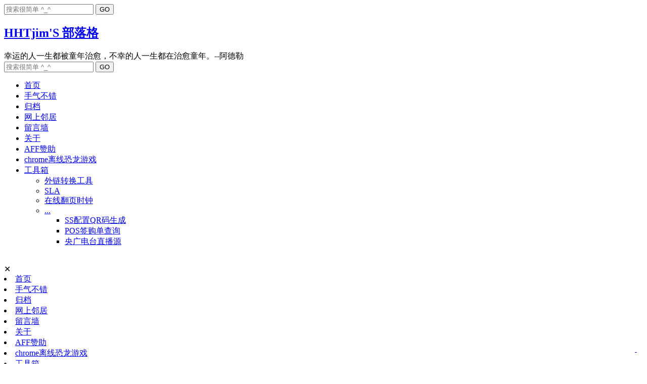

--- FILE ---
content_type: text/html; charset=UTF-8
request_url: https://www.hhtjim.com/remember-the-linux-output-redirection-operation.html
body_size: 25103
content:
<!DOCTYPE html PUBLIC "-//W3C//DTD XHTML 1.0 Strict//EN" "http://www.w3.org/TR/xhtml1/DTD/xhtml1-strict.dtd">
<html xmlns="http://www.w3.org/1999/xhtml" lang="zh-Hans">
<head profile="http://gmpg.org/xfn/11">
<meta http-equiv="Content-Type" content="text/html; charset=UTF-8" />
<meta name="viewport" content="width=device-width, initial-scale=1.0" />
<!-- Preconnect to external resources for faster loading -->
<link rel="preconnect" href="https://www.clarity.ms" crossorigin>
<link rel="preconnect" href="https://hm.baidu.com" crossorigin>
<link rel="dns-prefetch" href="//www.clarity.ms">
<link rel="dns-prefetch" href="//hm.baidu.com">
<title>记linux输出重定向操作&gt;&amp; - command - Linux - linux - HHTjim&#039;S 部落格</title>
<LINK rel="bookmark" href="/favicon.png" >
<LINK rel="shortcut icon" href="/favicon.png" />
<!-- Preload critical CSS for faster rendering -->
<link rel="preload" as="style" href="https://www.hhtjim.com/wp-content/themes/freshwp1.0/style.css?v3=202512251613">
<link rel="preload" as="style" href="https://www.hhtjim.com/wp-content/themes/freshwp1.0/css/960.gs.css">
<!-- Stylesheets loaded synchronously to prevent CLS layout shift -->
<link rel="stylesheet" href="https://www.hhtjim.com/wp-content/themes/freshwp1.0/css/960.gs.css" type="text/css" media="screen" />
<link rel="stylesheet" href="https://www.hhtjim.com/wp-content/themes/freshwp1.0/style.css?v3=202512251613" type="text/css" media="screen" />
<link rel="stylesheet" href="https://www.hhtjim.com/wp-content/themes/freshwp1.0/css/mobile.css?20251230" type="text/css" media="all" />
<link rel="search" type="application/opensearchdescription+xml" href="/content-search.xml" title="HHTjim'S 部落格站内搜索" />
<meta name='robots' content='max-image-preview:large' />
<meta name="keywords" content="command,Linux,linux" />
<meta name="description" content="今天看到2&gt;&amp;1和&gt;/dev/null2&gt;&amp;1有点相似但又完全不同，一直都是CV方式来使用仅知道后者用于禁止所有输出信息..." />
<link rel='dns-prefetch' href='//unpkg.com' />
<link rel='dns-prefetch' href='//challenges.cloudflare.com' />
<link rel='dns-prefetch' href='//stats.wp.com' />
<link rel="alternate" type="application/rss+xml" title="RSS 2.0 - 文章" href="https://www.hhtjim.com/feed" />
<link rel="apple-touch-icon" href="https://www.hhtjim.com/wp-content/themes/freshwp1.0/images/apple_touch_icon.png" /> 
<link rel="pingback" href="https://www.hhtjim.com/xmlrpc.php"/>
	<link rel='archives' title='2025 年 12 月' href='https://www.hhtjim.com/2025/12' />
	<link rel='archives' title='2025 年 11 月' href='https://www.hhtjim.com/2025/11' />
	<link rel='archives' title='2025 年 10 月' href='https://www.hhtjim.com/2025/10' />
	<link rel='archives' title='2025 年 9 月' href='https://www.hhtjim.com/2025/09' />
	<link rel='archives' title='2025 年 8 月' href='https://www.hhtjim.com/2025/08' />
	<link rel='archives' title='2025 年 7 月' href='https://www.hhtjim.com/2025/07' />
	<link rel='archives' title='2025 年 6 月' href='https://www.hhtjim.com/2025/06' />
	<link rel='archives' title='2025 年 5 月' href='https://www.hhtjim.com/2025/05' />
	<link rel='archives' title='2025 年 4 月' href='https://www.hhtjim.com/2025/04' />
	<link rel='archives' title='2025 年 3 月' href='https://www.hhtjim.com/2025/03' />
	<link rel='archives' title='2025 年 2 月' href='https://www.hhtjim.com/2025/02' />
	<link rel='archives' title='2025 年 1 月' href='https://www.hhtjim.com/2025/01' />
	<link rel='archives' title='2024 年 12 月' href='https://www.hhtjim.com/2024/12' />
	<link rel='archives' title='2024 年 11 月' href='https://www.hhtjim.com/2024/11' />
	<link rel='archives' title='2024 年 10 月' href='https://www.hhtjim.com/2024/10' />
	<link rel='archives' title='2024 年 9 月' href='https://www.hhtjim.com/2024/09' />
	<link rel='archives' title='2024 年 8 月' href='https://www.hhtjim.com/2024/08' />
	<link rel='archives' title='2024 年 7 月' href='https://www.hhtjim.com/2024/07' />
	<link rel='archives' title='2024 年 6 月' href='https://www.hhtjim.com/2024/06' />
	<link rel='archives' title='2024 年 5 月' href='https://www.hhtjim.com/2024/05' />
	<link rel='archives' title='2024 年 3 月' href='https://www.hhtjim.com/2024/03' />
	<link rel='archives' title='2024 年 1 月' href='https://www.hhtjim.com/2024/01' />
	<link rel='archives' title='2023 年 12 月' href='https://www.hhtjim.com/2023/12' />
	<link rel='archives' title='2023 年 11 月' href='https://www.hhtjim.com/2023/11' />
	<link rel='archives' title='2023 年 10 月' href='https://www.hhtjim.com/2023/10' />
	<link rel='archives' title='2023 年 7 月' href='https://www.hhtjim.com/2023/07' />
	<link rel='archives' title='2023 年 6 月' href='https://www.hhtjim.com/2023/06' />
	<link rel='archives' title='2023 年 4 月' href='https://www.hhtjim.com/2023/04' />
	<link rel='archives' title='2023 年 2 月' href='https://www.hhtjim.com/2023/02' />
	<link rel='archives' title='2023 年 1 月' href='https://www.hhtjim.com/2023/01' />
	<link rel='archives' title='2022 年 12 月' href='https://www.hhtjim.com/2022/12' />
	<link rel='archives' title='2022 年 10 月' href='https://www.hhtjim.com/2022/10' />
	<link rel='archives' title='2022 年 9 月' href='https://www.hhtjim.com/2022/09' />
	<link rel='archives' title='2022 年 8 月' href='https://www.hhtjim.com/2022/08' />
	<link rel='archives' title='2022 年 7 月' href='https://www.hhtjim.com/2022/07' />
	<link rel='archives' title='2022 年 6 月' href='https://www.hhtjim.com/2022/06' />
	<link rel='archives' title='2022 年 5 月' href='https://www.hhtjim.com/2022/05' />
	<link rel='archives' title='2022 年 4 月' href='https://www.hhtjim.com/2022/04' />
	<link rel='archives' title='2022 年 3 月' href='https://www.hhtjim.com/2022/03' />
	<link rel='archives' title='2022 年 1 月' href='https://www.hhtjim.com/2022/01' />
	<link rel='archives' title='2021 年 12 月' href='https://www.hhtjim.com/2021/12' />
	<link rel='archives' title='2021 年 11 月' href='https://www.hhtjim.com/2021/11' />
	<link rel='archives' title='2021 年 10 月' href='https://www.hhtjim.com/2021/10' />
	<link rel='archives' title='2021 年 9 月' href='https://www.hhtjim.com/2021/09' />
	<link rel='archives' title='2021 年 8 月' href='https://www.hhtjim.com/2021/08' />
	<link rel='archives' title='2021 年 7 月' href='https://www.hhtjim.com/2021/07' />
	<link rel='archives' title='2021 年 3 月' href='https://www.hhtjim.com/2021/03' />
	<link rel='archives' title='2021 年 2 月' href='https://www.hhtjim.com/2021/02' />
	<link rel='archives' title='2020 年 10 月' href='https://www.hhtjim.com/2020/10' />
	<link rel='archives' title='2020 年 8 月' href='https://www.hhtjim.com/2020/08' />
	<link rel='archives' title='2020 年 7 月' href='https://www.hhtjim.com/2020/07' />
	<link rel='archives' title='2020 年 6 月' href='https://www.hhtjim.com/2020/06' />
	<link rel='archives' title='2020 年 5 月' href='https://www.hhtjim.com/2020/05' />
	<link rel='archives' title='2020 年 3 月' href='https://www.hhtjim.com/2020/03' />
	<link rel='archives' title='2020 年 2 月' href='https://www.hhtjim.com/2020/02' />
	<link rel='archives' title='2019 年 11 月' href='https://www.hhtjim.com/2019/11' />
	<link rel='archives' title='2019 年 10 月' href='https://www.hhtjim.com/2019/10' />
	<link rel='archives' title='2019 年 9 月' href='https://www.hhtjim.com/2019/09' />
	<link rel='archives' title='2019 年 8 月' href='https://www.hhtjim.com/2019/08' />
	<link rel='archives' title='2019 年 7 月' href='https://www.hhtjim.com/2019/07' />
	<link rel='archives' title='2019 年 6 月' href='https://www.hhtjim.com/2019/06' />
	<link rel='archives' title='2019 年 5 月' href='https://www.hhtjim.com/2019/05' />
	<link rel='archives' title='2019 年 4 月' href='https://www.hhtjim.com/2019/04' />
	<link rel='archives' title='2019 年 3 月' href='https://www.hhtjim.com/2019/03' />
	<link rel='archives' title='2019 年 2 月' href='https://www.hhtjim.com/2019/02' />
	<link rel='archives' title='2019 年 1 月' href='https://www.hhtjim.com/2019/01' />
	<link rel='archives' title='2018 年 12 月' href='https://www.hhtjim.com/2018/12' />
	<link rel='archives' title='2018 年 11 月' href='https://www.hhtjim.com/2018/11' />
	<link rel='archives' title='2018 年 10 月' href='https://www.hhtjim.com/2018/10' />
	<link rel='archives' title='2018 年 9 月' href='https://www.hhtjim.com/2018/09' />
	<link rel='archives' title='2018 年 8 月' href='https://www.hhtjim.com/2018/08' />
	<link rel='archives' title='2018 年 7 月' href='https://www.hhtjim.com/2018/07' />
	<link rel='archives' title='2018 年 6 月' href='https://www.hhtjim.com/2018/06' />
	<link rel='archives' title='2018 年 5 月' href='https://www.hhtjim.com/2018/05' />
	<link rel='archives' title='2018 年 4 月' href='https://www.hhtjim.com/2018/04' />
	<link rel='archives' title='2018 年 3 月' href='https://www.hhtjim.com/2018/03' />
	<link rel='archives' title='2018 年 1 月' href='https://www.hhtjim.com/2018/01' />
	<link rel='archives' title='2017 年 12 月' href='https://www.hhtjim.com/2017/12' />
	<link rel='archives' title='2017 年 10 月' href='https://www.hhtjim.com/2017/10' />
	<link rel='archives' title='2017 年 9 月' href='https://www.hhtjim.com/2017/09' />
	<link rel='archives' title='2017 年 8 月' href='https://www.hhtjim.com/2017/08' />
	<link rel='archives' title='2017 年 4 月' href='https://www.hhtjim.com/2017/04' />
	<link rel='archives' title='2017 年 2 月' href='https://www.hhtjim.com/2017/02' />
	<link rel='archives' title='2017 年 1 月' href='https://www.hhtjim.com/2017/01' />
	<link rel='archives' title='2016 年 12 月' href='https://www.hhtjim.com/2016/12' />
	<link rel='archives' title='2015 年 10 月' href='https://www.hhtjim.com/2015/10' />
	<link rel='archives' title='2015 年 9 月' href='https://www.hhtjim.com/2015/09' />
	<link rel='archives' title='2015 年 7 月' href='https://www.hhtjim.com/2015/07' />
	<link rel='archives' title='2015 年 6 月' href='https://www.hhtjim.com/2015/06' />
	<link rel='archives' title='2015 年 5 月' href='https://www.hhtjim.com/2015/05' />
	<link rel='archives' title='2015 年 4 月' href='https://www.hhtjim.com/2015/04' />
	<link rel='archives' title='2015 年 3 月' href='https://www.hhtjim.com/2015/03' />
	<link rel='archives' title='2015 年 2 月' href='https://www.hhtjim.com/2015/02' />
	<link rel='archives' title='2015 年 1 月' href='https://www.hhtjim.com/2015/01' />
	<link rel='archives' title='2014 年 12 月' href='https://www.hhtjim.com/2014/12' />
	<link rel='archives' title='2014 年 10 月' href='https://www.hhtjim.com/2014/10' />
	<link rel='archives' title='2014 年 9 月' href='https://www.hhtjim.com/2014/09' />
	<link rel='archives' title='2014 年 8 月' href='https://www.hhtjim.com/2014/08' />
	<link rel='archives' title='2014 年 7 月' href='https://www.hhtjim.com/2014/07' />
	<link rel='archives' title='2014 年 6 月' href='https://www.hhtjim.com/2014/06' />
	<link rel='archives' title='2014 年 5 月' href='https://www.hhtjim.com/2014/05' />
	<link rel='archives' title='2014 年 4 月' href='https://www.hhtjim.com/2014/04' />
	<link rel='archives' title='2014 年 3 月' href='https://www.hhtjim.com/2014/03' />
	<link rel='archives' title='2014 年 2 月' href='https://www.hhtjim.com/2014/02' />
	<link rel='archives' title='2014 年 1 月' href='https://www.hhtjim.com/2014/01' />
	<link rel='archives' title='2013 年 12 月' href='https://www.hhtjim.com/2013/12' />
	<link rel='archives' title='2013 年 11 月' href='https://www.hhtjim.com/2013/11' />
	<link rel='archives' title='2013 年 10 月' href='https://www.hhtjim.com/2013/10' />
	<link rel='archives' title='2013 年 9 月' href='https://www.hhtjim.com/2013/09' />
	<link rel='archives' title='2013 年 8 月' href='https://www.hhtjim.com/2013/08' />
	<link rel='archives' title='2013 年 7 月' href='https://www.hhtjim.com/2013/07' />
	<link rel='archives' title='2013 年 6 月' href='https://www.hhtjim.com/2013/06' />
	<link rel='archives' title='2013 年 5 月' href='https://www.hhtjim.com/2013/05' />
	<link rel='archives' title='2013 年 4 月' href='https://www.hhtjim.com/2013/04' />
	<link rel='archives' title='2013 年 3 月' href='https://www.hhtjim.com/2013/03' />
	<link rel='archives' title='2013 年 2 月' href='https://www.hhtjim.com/2013/02' />
	<link rel='archives' title='2013 年 1 月' href='https://www.hhtjim.com/2013/01' />
	<link rel='archives' title='2012 年 12 月' href='https://www.hhtjim.com/2012/12' />
	<link rel='archives' title='2012 年 10 月' href='https://www.hhtjim.com/2012/10' />
	<link rel='archives' title='2012 年 7 月' href='https://www.hhtjim.com/2012/07' />
	<link rel='archives' title='2012 年 6 月' href='https://www.hhtjim.com/2012/06' />
	<link rel='archives' title='2012 年 3 月' href='https://www.hhtjim.com/2012/03' />
	<link rel='archives' title='2012 年 2 月' href='https://www.hhtjim.com/2012/02' />
	<link rel='archives' title='2011 年 10 月' href='https://www.hhtjim.com/2011/10' />
	<link rel='archives' title='2011 年 9 月' href='https://www.hhtjim.com/2011/09' />
	<link rel='archives' title='2011 年 8 月' href='https://www.hhtjim.com/2011/08' />
	<link rel='archives' title='2011 年 7 月' href='https://www.hhtjim.com/2011/07' />
	<link rel='archives' title='2011 年 6 月' href='https://www.hhtjim.com/2011/06' />
	<link rel='archives' title='2011 年 5 月' href='https://www.hhtjim.com/2011/05' />
	<link rel='archives' title='2011 年 4 月' href='https://www.hhtjim.com/2011/04' />
	<link rel='archives' title='2011 年 2 月' href='https://www.hhtjim.com/2011/02' />
<style id='wp-img-auto-sizes-contain-inline-css' type='text/css'>
img:is([sizes=auto i],[sizes^="auto," i]){contain-intrinsic-size:3000px 1500px}
/*# sourceURL=wp-img-auto-sizes-contain-inline-css */
</style>
<style id='wp-block-library-inline-css' type='text/css'>
:root{--wp-block-synced-color:#7a00df;--wp-block-synced-color--rgb:122,0,223;--wp-bound-block-color:var(--wp-block-synced-color);--wp-editor-canvas-background:#ddd;--wp-admin-theme-color:#007cba;--wp-admin-theme-color--rgb:0,124,186;--wp-admin-theme-color-darker-10:#006ba1;--wp-admin-theme-color-darker-10--rgb:0,107,160.5;--wp-admin-theme-color-darker-20:#005a87;--wp-admin-theme-color-darker-20--rgb:0,90,135;--wp-admin-border-width-focus:2px}@media (min-resolution:192dpi){:root{--wp-admin-border-width-focus:1.5px}}.wp-element-button{cursor:pointer}:root .has-very-light-gray-background-color{background-color:#eee}:root .has-very-dark-gray-background-color{background-color:#313131}:root .has-very-light-gray-color{color:#eee}:root .has-very-dark-gray-color{color:#313131}:root .has-vivid-green-cyan-to-vivid-cyan-blue-gradient-background{background:linear-gradient(135deg,#00d084,#0693e3)}:root .has-purple-crush-gradient-background{background:linear-gradient(135deg,#34e2e4,#4721fb 50%,#ab1dfe)}:root .has-hazy-dawn-gradient-background{background:linear-gradient(135deg,#faaca8,#dad0ec)}:root .has-subdued-olive-gradient-background{background:linear-gradient(135deg,#fafae1,#67a671)}:root .has-atomic-cream-gradient-background{background:linear-gradient(135deg,#fdd79a,#004a59)}:root .has-nightshade-gradient-background{background:linear-gradient(135deg,#330968,#31cdcf)}:root .has-midnight-gradient-background{background:linear-gradient(135deg,#020381,#2874fc)}:root{--wp--preset--font-size--normal:16px;--wp--preset--font-size--huge:42px}.has-regular-font-size{font-size:1em}.has-larger-font-size{font-size:2.625em}.has-normal-font-size{font-size:var(--wp--preset--font-size--normal)}.has-huge-font-size{font-size:var(--wp--preset--font-size--huge)}.has-text-align-center{text-align:center}.has-text-align-left{text-align:left}.has-text-align-right{text-align:right}.has-fit-text{white-space:nowrap!important}#end-resizable-editor-section{display:none}.aligncenter{clear:both}.items-justified-left{justify-content:flex-start}.items-justified-center{justify-content:center}.items-justified-right{justify-content:flex-end}.items-justified-space-between{justify-content:space-between}.screen-reader-text{border:0;clip-path:inset(50%);height:1px;margin:-1px;overflow:hidden;padding:0;position:absolute;width:1px;word-wrap:normal!important}.screen-reader-text:focus{background-color:#ddd;clip-path:none;color:#444;display:block;font-size:1em;height:auto;left:5px;line-height:normal;padding:15px 23px 14px;text-decoration:none;top:5px;width:auto;z-index:100000}html :where(.has-border-color){border-style:solid}html :where([style*=border-top-color]){border-top-style:solid}html :where([style*=border-right-color]){border-right-style:solid}html :where([style*=border-bottom-color]){border-bottom-style:solid}html :where([style*=border-left-color]){border-left-style:solid}html :where([style*=border-width]){border-style:solid}html :where([style*=border-top-width]){border-top-style:solid}html :where([style*=border-right-width]){border-right-style:solid}html :where([style*=border-bottom-width]){border-bottom-style:solid}html :where([style*=border-left-width]){border-left-style:solid}html :where(img[class*=wp-image-]){height:auto;max-width:100%}:where(figure){margin:0 0 1em}html :where(.is-position-sticky){--wp-admin--admin-bar--position-offset:var(--wp-admin--admin-bar--height,0px)}@media screen and (max-width:600px){html :where(.is-position-sticky){--wp-admin--admin-bar--position-offset:0px}}

/*# sourceURL=wp-block-library-inline-css */
</style><style id='global-styles-inline-css' type='text/css'>
:root{--wp--preset--aspect-ratio--square: 1;--wp--preset--aspect-ratio--4-3: 4/3;--wp--preset--aspect-ratio--3-4: 3/4;--wp--preset--aspect-ratio--3-2: 3/2;--wp--preset--aspect-ratio--2-3: 2/3;--wp--preset--aspect-ratio--16-9: 16/9;--wp--preset--aspect-ratio--9-16: 9/16;--wp--preset--color--black: #000000;--wp--preset--color--cyan-bluish-gray: #abb8c3;--wp--preset--color--white: #ffffff;--wp--preset--color--pale-pink: #f78da7;--wp--preset--color--vivid-red: #cf2e2e;--wp--preset--color--luminous-vivid-orange: #ff6900;--wp--preset--color--luminous-vivid-amber: #fcb900;--wp--preset--color--light-green-cyan: #7bdcb5;--wp--preset--color--vivid-green-cyan: #00d084;--wp--preset--color--pale-cyan-blue: #8ed1fc;--wp--preset--color--vivid-cyan-blue: #0693e3;--wp--preset--color--vivid-purple: #9b51e0;--wp--preset--gradient--vivid-cyan-blue-to-vivid-purple: linear-gradient(135deg,rgb(6,147,227) 0%,rgb(155,81,224) 100%);--wp--preset--gradient--light-green-cyan-to-vivid-green-cyan: linear-gradient(135deg,rgb(122,220,180) 0%,rgb(0,208,130) 100%);--wp--preset--gradient--luminous-vivid-amber-to-luminous-vivid-orange: linear-gradient(135deg,rgb(252,185,0) 0%,rgb(255,105,0) 100%);--wp--preset--gradient--luminous-vivid-orange-to-vivid-red: linear-gradient(135deg,rgb(255,105,0) 0%,rgb(207,46,46) 100%);--wp--preset--gradient--very-light-gray-to-cyan-bluish-gray: linear-gradient(135deg,rgb(238,238,238) 0%,rgb(169,184,195) 100%);--wp--preset--gradient--cool-to-warm-spectrum: linear-gradient(135deg,rgb(74,234,220) 0%,rgb(151,120,209) 20%,rgb(207,42,186) 40%,rgb(238,44,130) 60%,rgb(251,105,98) 80%,rgb(254,248,76) 100%);--wp--preset--gradient--blush-light-purple: linear-gradient(135deg,rgb(255,206,236) 0%,rgb(152,150,240) 100%);--wp--preset--gradient--blush-bordeaux: linear-gradient(135deg,rgb(254,205,165) 0%,rgb(254,45,45) 50%,rgb(107,0,62) 100%);--wp--preset--gradient--luminous-dusk: linear-gradient(135deg,rgb(255,203,112) 0%,rgb(199,81,192) 50%,rgb(65,88,208) 100%);--wp--preset--gradient--pale-ocean: linear-gradient(135deg,rgb(255,245,203) 0%,rgb(182,227,212) 50%,rgb(51,167,181) 100%);--wp--preset--gradient--electric-grass: linear-gradient(135deg,rgb(202,248,128) 0%,rgb(113,206,126) 100%);--wp--preset--gradient--midnight: linear-gradient(135deg,rgb(2,3,129) 0%,rgb(40,116,252) 100%);--wp--preset--font-size--small: 13px;--wp--preset--font-size--medium: 20px;--wp--preset--font-size--large: 36px;--wp--preset--font-size--x-large: 42px;--wp--preset--spacing--20: 0.44rem;--wp--preset--spacing--30: 0.67rem;--wp--preset--spacing--40: 1rem;--wp--preset--spacing--50: 1.5rem;--wp--preset--spacing--60: 2.25rem;--wp--preset--spacing--70: 3.38rem;--wp--preset--spacing--80: 5.06rem;--wp--preset--shadow--natural: 6px 6px 9px rgba(0, 0, 0, 0.2);--wp--preset--shadow--deep: 12px 12px 50px rgba(0, 0, 0, 0.4);--wp--preset--shadow--sharp: 6px 6px 0px rgba(0, 0, 0, 0.2);--wp--preset--shadow--outlined: 6px 6px 0px -3px rgb(255, 255, 255), 6px 6px rgb(0, 0, 0);--wp--preset--shadow--crisp: 6px 6px 0px rgb(0, 0, 0);}:where(.is-layout-flex){gap: 0.5em;}:where(.is-layout-grid){gap: 0.5em;}body .is-layout-flex{display: flex;}.is-layout-flex{flex-wrap: wrap;align-items: center;}.is-layout-flex > :is(*, div){margin: 0;}body .is-layout-grid{display: grid;}.is-layout-grid > :is(*, div){margin: 0;}:where(.wp-block-columns.is-layout-flex){gap: 2em;}:where(.wp-block-columns.is-layout-grid){gap: 2em;}:where(.wp-block-post-template.is-layout-flex){gap: 1.25em;}:where(.wp-block-post-template.is-layout-grid){gap: 1.25em;}.has-black-color{color: var(--wp--preset--color--black) !important;}.has-cyan-bluish-gray-color{color: var(--wp--preset--color--cyan-bluish-gray) !important;}.has-white-color{color: var(--wp--preset--color--white) !important;}.has-pale-pink-color{color: var(--wp--preset--color--pale-pink) !important;}.has-vivid-red-color{color: var(--wp--preset--color--vivid-red) !important;}.has-luminous-vivid-orange-color{color: var(--wp--preset--color--luminous-vivid-orange) !important;}.has-luminous-vivid-amber-color{color: var(--wp--preset--color--luminous-vivid-amber) !important;}.has-light-green-cyan-color{color: var(--wp--preset--color--light-green-cyan) !important;}.has-vivid-green-cyan-color{color: var(--wp--preset--color--vivid-green-cyan) !important;}.has-pale-cyan-blue-color{color: var(--wp--preset--color--pale-cyan-blue) !important;}.has-vivid-cyan-blue-color{color: var(--wp--preset--color--vivid-cyan-blue) !important;}.has-vivid-purple-color{color: var(--wp--preset--color--vivid-purple) !important;}.has-black-background-color{background-color: var(--wp--preset--color--black) !important;}.has-cyan-bluish-gray-background-color{background-color: var(--wp--preset--color--cyan-bluish-gray) !important;}.has-white-background-color{background-color: var(--wp--preset--color--white) !important;}.has-pale-pink-background-color{background-color: var(--wp--preset--color--pale-pink) !important;}.has-vivid-red-background-color{background-color: var(--wp--preset--color--vivid-red) !important;}.has-luminous-vivid-orange-background-color{background-color: var(--wp--preset--color--luminous-vivid-orange) !important;}.has-luminous-vivid-amber-background-color{background-color: var(--wp--preset--color--luminous-vivid-amber) !important;}.has-light-green-cyan-background-color{background-color: var(--wp--preset--color--light-green-cyan) !important;}.has-vivid-green-cyan-background-color{background-color: var(--wp--preset--color--vivid-green-cyan) !important;}.has-pale-cyan-blue-background-color{background-color: var(--wp--preset--color--pale-cyan-blue) !important;}.has-vivid-cyan-blue-background-color{background-color: var(--wp--preset--color--vivid-cyan-blue) !important;}.has-vivid-purple-background-color{background-color: var(--wp--preset--color--vivid-purple) !important;}.has-black-border-color{border-color: var(--wp--preset--color--black) !important;}.has-cyan-bluish-gray-border-color{border-color: var(--wp--preset--color--cyan-bluish-gray) !important;}.has-white-border-color{border-color: var(--wp--preset--color--white) !important;}.has-pale-pink-border-color{border-color: var(--wp--preset--color--pale-pink) !important;}.has-vivid-red-border-color{border-color: var(--wp--preset--color--vivid-red) !important;}.has-luminous-vivid-orange-border-color{border-color: var(--wp--preset--color--luminous-vivid-orange) !important;}.has-luminous-vivid-amber-border-color{border-color: var(--wp--preset--color--luminous-vivid-amber) !important;}.has-light-green-cyan-border-color{border-color: var(--wp--preset--color--light-green-cyan) !important;}.has-vivid-green-cyan-border-color{border-color: var(--wp--preset--color--vivid-green-cyan) !important;}.has-pale-cyan-blue-border-color{border-color: var(--wp--preset--color--pale-cyan-blue) !important;}.has-vivid-cyan-blue-border-color{border-color: var(--wp--preset--color--vivid-cyan-blue) !important;}.has-vivid-purple-border-color{border-color: var(--wp--preset--color--vivid-purple) !important;}.has-vivid-cyan-blue-to-vivid-purple-gradient-background{background: var(--wp--preset--gradient--vivid-cyan-blue-to-vivid-purple) !important;}.has-light-green-cyan-to-vivid-green-cyan-gradient-background{background: var(--wp--preset--gradient--light-green-cyan-to-vivid-green-cyan) !important;}.has-luminous-vivid-amber-to-luminous-vivid-orange-gradient-background{background: var(--wp--preset--gradient--luminous-vivid-amber-to-luminous-vivid-orange) !important;}.has-luminous-vivid-orange-to-vivid-red-gradient-background{background: var(--wp--preset--gradient--luminous-vivid-orange-to-vivid-red) !important;}.has-very-light-gray-to-cyan-bluish-gray-gradient-background{background: var(--wp--preset--gradient--very-light-gray-to-cyan-bluish-gray) !important;}.has-cool-to-warm-spectrum-gradient-background{background: var(--wp--preset--gradient--cool-to-warm-spectrum) !important;}.has-blush-light-purple-gradient-background{background: var(--wp--preset--gradient--blush-light-purple) !important;}.has-blush-bordeaux-gradient-background{background: var(--wp--preset--gradient--blush-bordeaux) !important;}.has-luminous-dusk-gradient-background{background: var(--wp--preset--gradient--luminous-dusk) !important;}.has-pale-ocean-gradient-background{background: var(--wp--preset--gradient--pale-ocean) !important;}.has-electric-grass-gradient-background{background: var(--wp--preset--gradient--electric-grass) !important;}.has-midnight-gradient-background{background: var(--wp--preset--gradient--midnight) !important;}.has-small-font-size{font-size: var(--wp--preset--font-size--small) !important;}.has-medium-font-size{font-size: var(--wp--preset--font-size--medium) !important;}.has-large-font-size{font-size: var(--wp--preset--font-size--large) !important;}.has-x-large-font-size{font-size: var(--wp--preset--font-size--x-large) !important;}
/*# sourceURL=global-styles-inline-css */
</style>

<style id='classic-theme-styles-inline-css' type='text/css'>
/*! This file is auto-generated */
.wp-block-button__link{color:#fff;background-color:#32373c;border-radius:9999px;box-shadow:none;text-decoration:none;padding:calc(.667em + 2px) calc(1.333em + 2px);font-size:1.125em}.wp-block-file__button{background:#32373c;color:#fff;text-decoration:none}
/*# sourceURL=/wp-includes/css/classic-themes.min.css */
</style>
<link rel='stylesheet' id='codapi-css-css' href='https://unpkg.com/@antonz/codapi@0.19.10/dist/snippet.css?ver=0.19.10' type='text/css' media='all' />
<style id='codapi-css-inline-css' type='text/css'>
/* 自定义codapi工具栏样式 */
codapi-snippet codapi-toolbar {
    position: absolute;
    top: 0.5em;
    right: 0.5em;
    display: none;
    gap: 0.5em;
    z-index: 10;
}

/* 当鼠标悬停在代码块上时显示工具栏 */
.codapi-container:hover codapi-toolbar {
    display: flex;
}

/* 自定义代码块容器 */
.codapi-container {
    position: relative;
    margin-bottom: 1.5em;
}

/* 共用按钮样式 */
codapi-snippet codapi-toolbar button,
codapi-snippet codapi-toolbar a[href="#edit"] {
    background: rgba(0, 0, 0, 0.6);
    color: white;
    border: none;
    border-radius: 3px;
    padding: 2px 8px;
    font-size: 12px;
    cursor: pointer;
    opacity: 0.8;
    transition: opacity 0.2s;
    display: inline-flex;
    align-items: center;
    justify-content: center;
    height: 24px;
    box-sizing: border-box;
}

codapi-snippet codapi-toolbar a[href="#edit"] {
    text-decoration: none;
    margin-left: 0.5em;
}

/* 按钮图标 */
codapi-snippet codapi-toolbar button::before {
    content: '▸▸ ';
}

codapi-snippet codapi-toolbar a[href="#edit"]::before {
    content: '✎ ';
}

/* 悬停效果 */
codapi-snippet codapi-toolbar button:hover,
codapi-snippet codapi-toolbar a[href="#edit"]:hover {
    opacity: 1;
}



/* 禁用代码块的双击编辑功能，但在编辑模式下允许鼠标事件 */
pre code {
    pointer-events: auto;
}

/* 运行结果样式 */
codapi-snippet codapi-output {
    border-top: 1px solid #ddd;
    padding-top: 0.5em;
    margin-top: 0.5em;
}

/* 隐藏关闭按钮 */
codapi-snippet codapi-output a[href="#close"] {
    display: none !important;
}

/* 编辑模式样式 */
codapi-snippet[editing] {
    border: 1px solid #4a90e2;
    border-radius: 3px;
    padding: 0.5em;
}
/*# sourceURL=codapi-css-inline-css */
</style>
	<style>img#wpstats{display:none}</style>
		<meta property="fediverse:creator" name="fediverse:creator" content="admins@www.hhtjim.com" />
<script defer src='https://www.hhtjim.com/wp-content/themes/freshwp1.0/js/iSay_con1721964742.js?202512261200'></script>
<script defer>document.addEventListener('DOMContentLoaded', (event) => {
		document.querySelectorAll('pre code').forEach((block) => {
			const lines = block.innerHTML.split(/<br\s*\/?>/); // 处理 <br />
			block.innerHTML = lines.map(line => `<span class="line-number"></span>${line}`).join('<br />');
	});
});</script><link rel="canonical" href="https://www.hhtjim.com/remember-the-linux-output-redirection-operation.html"/>
        <style>
            /* 章节符号样式 */
            .section-anchor {
                position: relative;
            }

            #content {
                overflow: visible;
            }

            .post {
                overflow: visible;
                display: flow-root;
            }

            .section-anchor-sticky-heading {
                position: sticky;
                top: var(--section-anchor-top-offset, 0px);
                z-index: 10;
                background: rgba(255, 255, 255, 0.98);
            }
            
            .section-anchor .anchor-link {
                position: absolute;
                margin-left: 20px;
                top: 50%;
                transform: translateY(-50%);
                opacity: 0;
                transition: opacity 0.3s ease;
                text-decoration: none !important;
                color: #888 !important;
                font-weight: normal;
                font-size: 16px;
                padding: 0 5px;
                border: none !important;
                background: none !important;
                box-shadow: none !important;
                z-index: 100;
            }
            
            .section-anchor:hover .anchor-link {
                opacity: 1;
            }
            
            /* 在移动设备上始终显示章节符号 */
            @media (max-width: 768px) {
                .section-anchor .anchor-link {
                    opacity: 0.5;
                }
            }
            
            /* 修复可能的内容重叠问题 */
            .entry-content h1, 
            .entry-content h2, 
            .entry-content h3,
            .entry-content h4,
            .entry-content h5,
            .entry-content h6 {
                padding-right: 30px;
            }
            
            /* 被激活的章节样式 */
            .section-anchor-active {
                animation: highlight-section 2s ease;
            }
            
            @keyframes highlight-section {
                0% { background-color: rgba(255, 255, 0, 0.3); }
                100% { background-color: transparent; }
            }
        </style>
        <style type="text/css">.recentcomments a{display:inline !important;padding:0 !important;margin:0 !important;}</style>
<link rel="alternate" title="ActivityPub (JSON)" type="application/activity+json" href="https://www.hhtjim.com/remember-the-linux-output-redirection-operation.html" />
<script></script><script type="text/javascript">
// Delay Clarity analytics to avoid render blocking - load after page is idle
(function() {
    function loadClarity() {
        (function(c,l,a,r,i,t,y){
            c[a]=c[a]||function(){(c[a].q=c[a].q||[]).push(arguments)};
            t=l.createElement(r);t.async=1;t.src="https://www.clarity.ms/tag/"+i;
            y=l.getElementsByTagName(r)[0];y.parentNode.insertBefore(t,y);
        })(window, document, "clarity", "script", "rcbhom16d4");
    }
    // Load after page is idle or after 3 seconds, whichever comes first
    if (window.requestIdleCallback) {
        requestIdleCallback(loadClarity, {timeout: 3000});
    } else {
        setTimeout(loadClarity, 3000);
    }
})();
</script>

<style id='jetpack-block-subscriptions-inline-css' type='text/css'>
.is-style-compact .is-not-subscriber .wp-block-button__link,.is-style-compact .is-not-subscriber .wp-block-jetpack-subscriptions__button{border-end-start-radius:0!important;border-start-start-radius:0!important;margin-inline-start:0!important}.is-style-compact .is-not-subscriber .components-text-control__input,.is-style-compact .is-not-subscriber p#subscribe-email input[type=email]{border-end-end-radius:0!important;border-start-end-radius:0!important}.is-style-compact:not(.wp-block-jetpack-subscriptions__use-newline) .components-text-control__input{border-inline-end-width:0!important}.wp-block-jetpack-subscriptions.wp-block-jetpack-subscriptions__supports-newline .wp-block-jetpack-subscriptions__form-container{display:flex;flex-direction:column}.wp-block-jetpack-subscriptions.wp-block-jetpack-subscriptions__supports-newline:not(.wp-block-jetpack-subscriptions__use-newline) .is-not-subscriber .wp-block-jetpack-subscriptions__form-elements{align-items:flex-start;display:flex}.wp-block-jetpack-subscriptions.wp-block-jetpack-subscriptions__supports-newline:not(.wp-block-jetpack-subscriptions__use-newline) p#subscribe-submit{display:flex;justify-content:center}.wp-block-jetpack-subscriptions.wp-block-jetpack-subscriptions__supports-newline .wp-block-jetpack-subscriptions__form .wp-block-jetpack-subscriptions__button,.wp-block-jetpack-subscriptions.wp-block-jetpack-subscriptions__supports-newline .wp-block-jetpack-subscriptions__form .wp-block-jetpack-subscriptions__textfield .components-text-control__input,.wp-block-jetpack-subscriptions.wp-block-jetpack-subscriptions__supports-newline .wp-block-jetpack-subscriptions__form button,.wp-block-jetpack-subscriptions.wp-block-jetpack-subscriptions__supports-newline .wp-block-jetpack-subscriptions__form input[type=email],.wp-block-jetpack-subscriptions.wp-block-jetpack-subscriptions__supports-newline form .wp-block-jetpack-subscriptions__button,.wp-block-jetpack-subscriptions.wp-block-jetpack-subscriptions__supports-newline form .wp-block-jetpack-subscriptions__textfield .components-text-control__input,.wp-block-jetpack-subscriptions.wp-block-jetpack-subscriptions__supports-newline form button,.wp-block-jetpack-subscriptions.wp-block-jetpack-subscriptions__supports-newline form input[type=email]{box-sizing:border-box;cursor:pointer;line-height:1.3;min-width:auto!important;white-space:nowrap!important}.wp-block-jetpack-subscriptions.wp-block-jetpack-subscriptions__supports-newline .wp-block-jetpack-subscriptions__form input[type=email]::placeholder,.wp-block-jetpack-subscriptions.wp-block-jetpack-subscriptions__supports-newline .wp-block-jetpack-subscriptions__form input[type=email]:disabled,.wp-block-jetpack-subscriptions.wp-block-jetpack-subscriptions__supports-newline form input[type=email]::placeholder,.wp-block-jetpack-subscriptions.wp-block-jetpack-subscriptions__supports-newline form input[type=email]:disabled{color:currentColor;opacity:.5}.wp-block-jetpack-subscriptions.wp-block-jetpack-subscriptions__supports-newline .wp-block-jetpack-subscriptions__form .wp-block-jetpack-subscriptions__button,.wp-block-jetpack-subscriptions.wp-block-jetpack-subscriptions__supports-newline .wp-block-jetpack-subscriptions__form button,.wp-block-jetpack-subscriptions.wp-block-jetpack-subscriptions__supports-newline form .wp-block-jetpack-subscriptions__button,.wp-block-jetpack-subscriptions.wp-block-jetpack-subscriptions__supports-newline form button{border-color:#0000;border-style:solid}.wp-block-jetpack-subscriptions.wp-block-jetpack-subscriptions__supports-newline .wp-block-jetpack-subscriptions__form .wp-block-jetpack-subscriptions__textfield,.wp-block-jetpack-subscriptions.wp-block-jetpack-subscriptions__supports-newline .wp-block-jetpack-subscriptions__form p#subscribe-email,.wp-block-jetpack-subscriptions.wp-block-jetpack-subscriptions__supports-newline form .wp-block-jetpack-subscriptions__textfield,.wp-block-jetpack-subscriptions.wp-block-jetpack-subscriptions__supports-newline form p#subscribe-email{background:#0000;flex-grow:1}.wp-block-jetpack-subscriptions.wp-block-jetpack-subscriptions__supports-newline .wp-block-jetpack-subscriptions__form .wp-block-jetpack-subscriptions__textfield .components-base-control__field,.wp-block-jetpack-subscriptions.wp-block-jetpack-subscriptions__supports-newline .wp-block-jetpack-subscriptions__form .wp-block-jetpack-subscriptions__textfield .components-text-control__input,.wp-block-jetpack-subscriptions.wp-block-jetpack-subscriptions__supports-newline .wp-block-jetpack-subscriptions__form .wp-block-jetpack-subscriptions__textfield input[type=email],.wp-block-jetpack-subscriptions.wp-block-jetpack-subscriptions__supports-newline .wp-block-jetpack-subscriptions__form p#subscribe-email .components-base-control__field,.wp-block-jetpack-subscriptions.wp-block-jetpack-subscriptions__supports-newline .wp-block-jetpack-subscriptions__form p#subscribe-email .components-text-control__input,.wp-block-jetpack-subscriptions.wp-block-jetpack-subscriptions__supports-newline .wp-block-jetpack-subscriptions__form p#subscribe-email input[type=email],.wp-block-jetpack-subscriptions.wp-block-jetpack-subscriptions__supports-newline form .wp-block-jetpack-subscriptions__textfield .components-base-control__field,.wp-block-jetpack-subscriptions.wp-block-jetpack-subscriptions__supports-newline form .wp-block-jetpack-subscriptions__textfield .components-text-control__input,.wp-block-jetpack-subscriptions.wp-block-jetpack-subscriptions__supports-newline form .wp-block-jetpack-subscriptions__textfield input[type=email],.wp-block-jetpack-subscriptions.wp-block-jetpack-subscriptions__supports-newline form p#subscribe-email .components-base-control__field,.wp-block-jetpack-subscriptions.wp-block-jetpack-subscriptions__supports-newline form p#subscribe-email .components-text-control__input,.wp-block-jetpack-subscriptions.wp-block-jetpack-subscriptions__supports-newline form p#subscribe-email input[type=email]{height:auto;margin:0;width:100%}.wp-block-jetpack-subscriptions.wp-block-jetpack-subscriptions__supports-newline .wp-block-jetpack-subscriptions__form p#subscribe-email,.wp-block-jetpack-subscriptions.wp-block-jetpack-subscriptions__supports-newline .wp-block-jetpack-subscriptions__form p#subscribe-submit,.wp-block-jetpack-subscriptions.wp-block-jetpack-subscriptions__supports-newline form p#subscribe-email,.wp-block-jetpack-subscriptions.wp-block-jetpack-subscriptions__supports-newline form p#subscribe-submit{line-height:0;margin:0;padding:0}.wp-block-jetpack-subscriptions.wp-block-jetpack-subscriptions__supports-newline.wp-block-jetpack-subscriptions__show-subs .wp-block-jetpack-subscriptions__subscount{font-size:16px;margin:8px 0;text-align:end}.wp-block-jetpack-subscriptions.wp-block-jetpack-subscriptions__supports-newline.wp-block-jetpack-subscriptions__use-newline .wp-block-jetpack-subscriptions__form-elements{display:block}.wp-block-jetpack-subscriptions.wp-block-jetpack-subscriptions__supports-newline.wp-block-jetpack-subscriptions__use-newline .wp-block-jetpack-subscriptions__button,.wp-block-jetpack-subscriptions.wp-block-jetpack-subscriptions__supports-newline.wp-block-jetpack-subscriptions__use-newline button{display:inline-block;max-width:100%}.wp-block-jetpack-subscriptions.wp-block-jetpack-subscriptions__supports-newline.wp-block-jetpack-subscriptions__use-newline .wp-block-jetpack-subscriptions__subscount{text-align:start}#subscribe-submit.is-link{text-align:center;width:auto!important}#subscribe-submit.is-link a{margin-left:0!important;margin-top:0!important;width:auto!important}@keyframes jetpack-memberships_button__spinner-animation{to{transform:rotate(1turn)}}.jetpack-memberships-spinner{display:none;height:1em;margin:0 0 0 5px;width:1em}.jetpack-memberships-spinner svg{height:100%;margin-bottom:-2px;width:100%}.jetpack-memberships-spinner-rotating{animation:jetpack-memberships_button__spinner-animation .75s linear infinite;transform-origin:center}.is-loading .jetpack-memberships-spinner{display:inline-block}body.jetpack-memberships-modal-open{overflow:hidden}dialog.jetpack-memberships-modal{opacity:1}dialog.jetpack-memberships-modal,dialog.jetpack-memberships-modal iframe{background:#0000;border:0;bottom:0;box-shadow:none;height:100%;left:0;margin:0;padding:0;position:fixed;right:0;top:0;width:100%}dialog.jetpack-memberships-modal::backdrop{background-color:#000;opacity:.7;transition:opacity .2s ease-out}dialog.jetpack-memberships-modal.is-loading,dialog.jetpack-memberships-modal.is-loading::backdrop{opacity:0}
/*# sourceURL=https://www.hhtjim.com/wp-content/plugins/jetpack/_inc/blocks/subscriptions/view.css?minify=false */
</style>
</head>
<!-- background -->
<div id="bg1"></div>
<!-- End background-->
<body class="wp-singular post-template-default single single-post postid-5043 single-format-standard wp-theme-freshwp10">
<div id="header" class="container_16 clearfix">
	<form id="search" method="post" onsubmit="location.href='https://www.hhtjim.com/?s=' + encodeURIComponent(this.s.value).replace(/%20/g, '+'); return false;">
		<div><input type="text" name="s" class="text" autocomplete="off" x-webkit-speech="" speech="" placeholder="搜索很简单 ^_^">
		<input type="submit" class="submit" value="GO"></div>
</form>
	<div style="" id="logo">
<!-- 移动端汉堡菜单按钮 -->
<div class="mobile-menu-toggle">
    <!-- 添加span元素作为中间线 -->
    <span></span>
</div>
<h2 id="blog_title"><a href="https://www.hhtjim.com" rel="bookmark">HHTjim&#039;S 部落格</a></h2>
			<span id="HHTJimSay_s" title="点击更新" style="white-space: pre-line;" class="description" >幸运的人一生都被童年治愈，不幸的人一生都在治愈童年。--阿德勒</span>
    <!-- 移动端搜索框 -->
    <div class="mobile-search">
        <form id="search" method="post" onsubmit="location.href='https://www.hhtjim.com/?s=' + encodeURIComponent(this.s.value).replace(/%20/g, '+'); return false;">
            <div>
                <input type="text" name="s" class="text" autocomplete="off" placeholder="搜索很简单 ^_^">
                <input type="submit" class="submit" value="GO">
            </div>
        </form>
    </div>
    </div>
</div><!-- end #header -->

<!-- 桌面端导航 -->
<div class="desktop-nav">
    <div id="nav_box" class="clearfix"><ul class="container_16 clearfix" id="nav_menu"><li id="menu-item-2491" class="menu-item menu-item-type-custom menu-item-object-custom menu-item-home menu-item-2491"><a href="http://www.hhtjim.com/">首页</a></li>
<li id="menu-item-1472" class="menu-item menu-item-type-custom menu-item-object-custom menu-item-1472"><a rel="external nofollow" href="/?random">手气不错</a></li>
<li id="menu-item-2489" class="menu-item menu-item-type-post_type menu-item-object-page menu-item-2489"><a href="https://www.hhtjim.com/archive">归档</a></li>
<li id="menu-item-2487" class="menu-item menu-item-type-post_type menu-item-object-page menu-item-2487"><a href="https://www.hhtjim.com/link">网上邻居</a></li>
<li id="menu-item-2490" class="menu-item menu-item-type-post_type menu-item-object-page menu-item-2490"><a href="https://www.hhtjim.com/message-wall">留言墙</a></li>
<li id="menu-item-1075" class="menu-item menu-item-type-post_type menu-item-object-post menu-item-1075"><a href="https://www.hhtjim.com/about.html">关于</a></li>
<li id="menu-item-5883" class="menu-item menu-item-type-post_type menu-item-object-page menu-item-5883"><a rel="nofollow" href="https://www.hhtjim.com/aff">AFF赞助</a></li>
<li id="menu-item-3634" class="menu-item menu-item-type-custom menu-item-object-custom menu-item-3634"><a rel="external nofollow" href="https://www.hhtjim.com/wp-content/uploads/2017/02/T-RexGame.html">chrome离线恐龙游戏</a></li>
<li id="menu-item-1904" class="menu-item menu-item-type-custom menu-item-object-custom menu-item-has-children menu-item-1904"><a href="#">工具箱</a>
<ul class="sub-menu">
	<li id="menu-item-1894" class="menu-item menu-item-type-custom menu-item-object-custom menu-item-1894"><a href="https://link.hhtjim.com/" title="网盘以及音乐外链转换工具">外链转换工具</a></li>
	<li id="menu-item-5849" class="menu-item menu-item-type-custom menu-item-object-custom menu-item-5849"><a target="_blank" rel="nofollow" href="https://upptime.hhtjim.com">SLA</a></li>
	<li id="menu-item-6158" class="menu-item menu-item-type-custom menu-item-object-custom menu-item-6158"><a href="https://www.hhtjim.com/wp-content/uploads/2026/flip-clock.html">在线翻页时钟</a></li>
	<li id="menu-item-5850" class="menu-item menu-item-type-custom menu-item-object-custom menu-item-has-children menu-item-5850"><a href="#">...</a>
	<ul class="sub-menu">
		<li id="menu-item-3364" class="menu-item menu-item-type-custom menu-item-object-custom menu-item-3364"><a rel="external nofollow" href="http://www.hhtjim.com/wp-content/uploads/2015/10/ss-qr.html">SS配置QR码生成</a></li>
		<li id="menu-item-3452" class="menu-item menu-item-type-custom menu-item-object-custom menu-item-3452"><a rel="external nofollow" href="http://www.hhtjim.com/wp-content/uploads/2016/11/pos.html">POS签购单查询</a></li>
		<li id="menu-item-5568" class="menu-item menu-item-type-custom menu-item-object-custom menu-item-5568"><a rel="external nofollow" href="https://hootrix.github.io/cnr-m3u8-action/cnr.m3u8">央广电台直播源</a></li>
	</ul>
</li>
</ul>
</li>
&nbsp;</ul></div></div>

<!-- 移动端导航 -->
<div class="mobile-nav">
    <div class="mobile-nav-header">
        <div class="mobile-nav-close">&#10005;</div>
    </div>
    <div class="mobile-nav-content">
        <div id="mobile-menu" class="mobile-menu">
            <li class="menu-item menu-item-type-custom menu-item-object-custom menu-item-home menu-item-2491"><a href="http://www.hhtjim.com/">首页</a></li>
<li class="menu-item menu-item-type-custom menu-item-object-custom menu-item-1472"><a rel="external nofollow" href="/?random">手气不错</a></li>
<li class="menu-item menu-item-type-post_type menu-item-object-page menu-item-2489"><a href="https://www.hhtjim.com/archive">归档</a></li>
<li class="menu-item menu-item-type-post_type menu-item-object-page menu-item-2487"><a href="https://www.hhtjim.com/link">网上邻居</a></li>
<li class="menu-item menu-item-type-post_type menu-item-object-page menu-item-2490"><a href="https://www.hhtjim.com/message-wall">留言墙</a></li>
<li class="menu-item menu-item-type-post_type menu-item-object-post menu-item-1075"><a href="https://www.hhtjim.com/about.html">关于</a></li>
<li class="menu-item menu-item-type-post_type menu-item-object-page menu-item-5883"><a rel="nofollow" href="https://www.hhtjim.com/aff">AFF赞助</a></li>
<li class="menu-item menu-item-type-custom menu-item-object-custom menu-item-3634"><a rel="external nofollow" href="https://www.hhtjim.com/wp-content/uploads/2017/02/T-RexGame.html">chrome离线恐龙游戏</a></li>
<li class="menu-item menu-item-type-custom menu-item-object-custom menu-item-has-children menu-item-1904"><a href="#">工具箱</a>
<ul class="sub-menu">
	<li class="menu-item menu-item-type-custom menu-item-object-custom menu-item-1894"><a href="https://link.hhtjim.com/" title="网盘以及音乐外链转换工具">外链转换工具</a></li>
	<li class="menu-item menu-item-type-custom menu-item-object-custom menu-item-5849"><a target="_blank" rel="nofollow" href="https://upptime.hhtjim.com">SLA</a></li>
	<li class="menu-item menu-item-type-custom menu-item-object-custom menu-item-6158"><a href="https://www.hhtjim.com/wp-content/uploads/2026/flip-clock.html">在线翻页时钟</a></li>
	<li class="menu-item menu-item-type-custom menu-item-object-custom menu-item-has-children menu-item-5850"><a href="#">...</a>
	<ul class="sub-menu">
		<li class="menu-item menu-item-type-custom menu-item-object-custom menu-item-3364"><a rel="external nofollow" href="http://www.hhtjim.com/wp-content/uploads/2015/10/ss-qr.html">SS配置QR码生成</a></li>
		<li class="menu-item menu-item-type-custom menu-item-object-custom menu-item-3452"><a rel="external nofollow" href="http://www.hhtjim.com/wp-content/uploads/2016/11/pos.html">POS签购单查询</a></li>
		<li class="menu-item menu-item-type-custom menu-item-object-custom menu-item-5568"><a rel="external nofollow" href="https://hootrix.github.io/cnr-m3u8-action/cnr.m3u8">央广电台直播源</a></li>
	</ul>
</li>
</ul>
</li>
        </div>
    </div>
</div>

<!-- Navigation and mobile menu script - deferred for better performance -->
<script defer src="https://www.hhtjim.com/wp-content/themes/freshwp1.0/js/nav.js?v=20251230"></script>
<div id="g_container" class="container_16 clearfix">    <div class="grid_10" id="content">
			        <div class="post" id="post-5043">
        			<h1 class="entry_title"><a href="https://www.hhtjim.com/remember-the-linux-output-redirection-operation.html">记linux输出重定向操作>&</a></h1>
			<p class="entry_data">
				<span>作者：matrix</span>
				<span>被围观:  6,291 次</span>
				<span>发布时间：2019-10-19</span>
				<span>分类：<a href="https://www.hhtjim.com/category/command" rel="category tag">command</a> <a href="https://www.hhtjim.com/category/linux" rel="category tag">Linux</a> |  </span>
				<a href="https://www.hhtjim.com/remember-the-linux-output-redirection-operation.html#comments">一条评论 &#187;</a>			</p>
			        <div class="mp-callout-container" data-callout-theme="warning">
        <div class="mp-callout-icon" style="margin-top: 3.75px;">
          <svg width="24" height="25" xmlns="http://www.w3.org/2000/svg" xmlns:xlink="http://www.w3.org/1999/xlink" class="mp-icon-container"><defs><linearGradient x1="-2.262%" y1="-10.635%" x2="82.243%" y2="100%" id="i120"><stop stop-color="#FF6C07" offset="0%"></stop><stop stop-color="#FF9400" offset="100%"></stop></linearGradient><linearGradient x1="45.918%" y1="-20.735%" x2="54.082%" y2="108.562%" id="i119"><stop stop-color="#FFF" offset="0%"></stop><stop stop-color="#FFE1C2" offset="100%"></stop></linearGradient><filter x="-34.4%" y="-21.9%" width="168.8%" height="168.8%" filterUnits="objectBoundingBox" id="i118"><feOffset dy="2" in="SourceAlpha" result="shadowOffsetOuter1"></feOffset><feGaussianBlur stdDeviation="1.5" in="shadowOffsetOuter1" result="shadowBlurOuter1"></feGaussianBlur><feColorMatrix values="0 0 0 0 1 0 0 0 0 0.423876822 0 0 0 0 0.0285915919 0 0 0 0.1 0" in="shadowBlurOuter1"></feColorMatrix></filter><filter x="-325%" y="-83.3%" width="750%" height="255.6%" filterUnits="objectBoundingBox" id="i117"><feOffset dy="1" in="SourceAlpha" result="shadowOffsetOuter1"></feOffset><feGaussianBlur stdDeviation="1" in="shadowOffsetOuter1" result="shadowBlurOuter1"></feGaussianBlur><feColorMatrix values="0 0 0 0 1 0 0 0 0 1 0 0 0 0 1 0 0 0 0.2 0" in="shadowBlurOuter1" result="shadowMatrixOuter1"></feColorMatrix><feMerge><feMergeNode in="shadowMatrixOuter1"></feMergeNode><feMergeNode in="SourceGraphic"></feMergeNode></feMerge></filter><circle id="i116" cx="12" cy="12" r="8"></circle></defs><g fill="none" fill-rule="evenodd"><path d="M0 0h24v24H0z"></path><g><use fill="#000" filter="url(#i118)" xlink:href="#i116"></use><use fill="url(#i120)" xlink:href="#i116"></use></g><g transform="translate(11 8)" filter="url(#i117)"><path d="M1-1a1 1 0 01.993.883L2 0v5a1 1 0 01-1.993.117L0 5V0a1 1 0 011-1z" fill="url(#i119)" fill-rule="nonzero"></path><circle fill="#FFE8CF" cx="1" cy="8" r="1"></circle></g></g></svg>
        </div>
        <div class="mp-callout-body">
          <span>这是一个创建于 2286 天前的主题，其中的信息可能已经有所发展或是发生改变。</span>
        </div>
      </div><div class="entry-content"><p>今天看到<code>2&gt;&amp;1</code>和<code>&gt;/dev/null 2&gt;&amp;1</code>有点相似但又完全不同，一直都是CV方式来使用 仅知道后者用于禁止所有输出信息。</p>
<p>简单整理笔记</p>
<h3>基本操作符号和数字描述符号</h3>
<p><code>&gt;</code>用于输出覆盖内容，<code>&gt;&gt;</code>用于输出追加内容<br />
<code>&lt;</code>用于输入，<code>&lt;&lt;</code>用于设置输入结束符号<br />
<code>&lt;&lt;end</code>:表示当输入<code>end</code>的时候结束输入操作</p>
<p><code>/dev/null</code>表示<a class="tagc" href="https://www.hhtjim.com/category/linux" title="View all posts in Linux"target="_blank">Linux</a>中的空设备，也当是数据黑洞，无限吞噬。</p>
<table>
<thead>
<tr>
<th>类型</th>
<th>文件描述符</th>
<th>默认情况</th>
<th>对应文件句柄位置</th>
</tr>
</thead>
<tbody>
<tr>
<td>标准输入（standard input）</td>
<td>0</td>
<td>从键盘获得输入</td>
<td>/proc/self/fd/0</td>
</tr>
<tr>
<td>标准输出（standard output）</td>
<td>1</td>
<td>输出到屏幕（即控制台）</td>
<td>/proc/self/fd/1</td>
</tr>
<tr>
<td>错误输出（error output）</td>
<td>2</td>
<td>输出到屏幕（即控制台）</td>
<td>/proc/self/fd/2</td>
</tr>
</tbody>
</table>
<h3>输出内容重定向</h3>
<p><code>command &gt;/dev/null 2&gt;&amp;1</code></p>
<p>这样执行就不会有任何信息显示和保存</p>
<p>补充命令之后：</p>
<h4><code>command 1&gt;/dev/null 2&gt;&amp;1</code></h4>
<p>说明：</p>
<p><code>&gt;/dev/null</code>等同于<code>1&gt;/dev/null</code> 意思是 当前控制台的信息输出到空设备。</p>
<p><code>2&gt;&amp;1</code>使用<code>&amp;</code>符号将2重定向绑定到1，意思是将错误信息指向控制台，而这个时候的控制台又指向了空设备。</p>
<p>如果去掉<code>&amp;</code>符号的<code>2&gt;1</code>会导致错误信息输出到<code>文件名为1</code>里面。</p>
<p><a class="tagc" href="https://www.hhtjim.com/category/linux" title="View all posts in Linux"target="_blank">Linux</a>执行命令时会按顺序从左到右读取来确定0，1，2这三个输入输出的位置。</p>
<h4><code>command 2&gt;&amp;1 &gt;/dev/null</code></h4>
<p>把两个重定向的位置写反之后就是完全不同的意思。<br />
等同于<code>command 2&gt;&amp;1 1&gt;/dev/null</code></p>
<p><a class="tagc" href="https://www.hhtjim.com/tag/linux" title="View all posts in linux"target="_blank">linux</a>执行命令到<code>2&gt;&amp;1</code>会将错误输出指向1即控制台，到这里就会完成错误输出（2）的位置确定。也就不会更改了。</p>
<p>执行到<code>1&gt;/dev/null</code>会将标准输出（1）指向空设备，而此时的错误输出（2）已经确定位置了就不会发生更改。</p>
<p>所以最终错误信息显示到控制台，正常信息不会看到。</p>
<p>参考：<br />
https://blog.csdn.net/zhaominpro/article/details/82630528<br />
https://www.cnblogs.com/ultranms/p/9353157.html<br />
https://blog.csdn.net/wz947324/article/details/80005224</p>
</div><!-- 文章分页按钮 -->
<!-- 文章分页按钮end --> 
        </div>
        
<div class="SamCat-image-row post" style="margin-top:-45px" >
    <h6><b>其他文章：</b></h6>
    <ul>
    <li style="margin: 0 auto;float:left;list-style-type:none;">
        <a class="SamCat-image-block" title="awk入门小记" href="https://www.hhtjim.com/introduction-to-the-awk-reporter.html">
            <span class="SamCat-image-clip">
                <img style="object-fit: cover" class="SamCat-image" alt="awk入门小记" src="https://www.hhtjim.com/wp-content/themes/freshwp1.0/images/grey.gif"data-original="https://www.hhtjim.com/wp-content/uploads/2019/11/img_5dc2693ea3900.png?imageView2/1/w/140/h/100/format/jpg/q/75|imageslim">
            </span>
            <div class="SamCat-image-title">awk入门小记</div>
        </a>
    </li>
 
        <li style="margin: 0 auto;float:left;list-style-type:none;">
        <a class="SamCat-image-block" title="linux重启守护进程Kill -HUP" href="https://www.hhtjim.com/linux-restart-daemon-kill-hup.html">
            <span class="SamCat-image-clip">
                <img style="object-fit: cover" class="SamCat-image" alt="linux重启守护进程Kill -HUP" src="https://www.hhtjim.com/wp-content/themes/freshwp1.0/images/grey.gif"data-original="https://www.hhtjim.com/wp-content/themes/freshwp1.0/images/random/DSCF2027.jpg?imageView2/1/w/140/h/100/format/jpg/q/75|imageslim">
            </span>
            <div class="SamCat-image-title">linux重启守护进程Kill -HUP</div>
        </a>
    </li>
 
        <li style="margin: 0 auto;float:left;list-style-type:none;">
        <a class="SamCat-image-block" title="Linux批量修改文件名前缀rename命令" href="https://www.hhtjim.com/linux-bulk-changes-filename-prefix-rename-command.html">
            <span class="SamCat-image-clip">
                <img style="object-fit: cover" class="SamCat-image" alt="Linux批量修改文件名前缀rename命令" src="https://www.hhtjim.com/wp-content/themes/freshwp1.0/images/grey.gif"data-original="https://www.hhtjim.com/wp-content/uploads/2019/02/WechatIMG241.png?imageView2/1/w/140/h/100/format/jpg/q/75|imageslim">
            </span>
            <div class="SamCat-image-title">Linux批量修改文件名前缀rename命令</div>
        </a>
    </li>
 
        <li style="margin: 0 auto;float:left;list-style-type:none;">
        <a class="SamCat-image-block" title="Elementary OS安装PHP测试环境 lnmp一键安装包" href="https://www.hhtjim.com/elementary-school-os-php-installation-test-environment-lnmp-a-key-installation-package.html">
            <span class="SamCat-image-clip">
                <img style="object-fit: cover" class="SamCat-image" alt="Elementary OS安装PHP测试环境 lnmp一键安装包" src="https://www.hhtjim.com/wp-content/themes/freshwp1.0/images/grey.gif"data-original="https://www.hhtjim.com/wp-content/uploads/2016/12/2016-12-2202.png">
            </span>
            <div class="SamCat-image-title">Elementary OS安装PHP测试环境 lnmp一键安装包</div>
        </a>
    </li>
 
        <li style="margin: 0 auto;float:left;list-style-type:none;">
        <a class="SamCat-image-block" title="a1200的opie系统" href="https://www.hhtjim.com/a1200-opie-system.html">
            <span class="SamCat-image-clip">
                <img style="object-fit: cover" class="SamCat-image" alt="a1200的opie系统" src="https://www.hhtjim.com/wp-content/themes/freshwp1.0/images/grey.gif"data-original="https://www.hhtjim.com/wp-content/uploads/2015/bcsfile/6609c93d70cf3bc73b6be485d100baa1cd112a6b.jpg?imageView2/1/w/140/h/100/format/jpg/q/75|imageslim">
            </span>
            <div class="SamCat-image-title">a1200的opie系统</div>
        </a>
    </li>
 
            <ul>
</div>        <div class="banquankuai" style="clear: both">
<div id="single_list">本文固定链接：<a href="https://www.hhtjim.com/remember-the-linux-output-redirection-operation.html ">https://www.hhtjim.com/remember-the-linux-output-redirection-operation.html </a>
<div class="content_tx"><img alt='matrix' src="https://www.hhtjim.com/wp-content/themes/freshwp1.0/images/grey.gif" data-original='[data-uri]' class='avatar avatar-80 photo' height='80' width='80' decoding=&quot;async&quot; /></div>
<div class="content_sm">本文章由 <a href="https://www.hhtjim.com/"><strong>matrix</strong></a> 于2019年10月19日发布在<a href="https://www.hhtjim.com/category/command" rel="category tag">command</a>, <a href="https://www.hhtjim.com/category/linux" rel="category tag">Linux</a>分类下，目前没有通告，你可以至底部留下评论。
<br/>
转载请注明：<a href="https://www.hhtjim.com/?p=5043" rel="bookmark" title="本文短链接 https://www.hhtjim.com/?p=5043 ">记linux输出重定向操作>&-HHTjim&#039;S 部落格</a>
<br/>
关键字：<a href="https://www.hhtjim.com/tag/linux" rel="tag">linux</a></div>			
<!-- <div class="qrcode" title="二维码"></div> 
<script type="text/javascript">
var href = $('a[rel^=bookmark][title^=本文]').attr('href');
$('<img src="//pan.baidu.com/share/qrcode?w=185&h=185&url='+href+'%26pan.baidu.com" alt="二维码">').appendTo("div .qrcode");
</script> -->

</div>
</div>
	<div id="comments">
            <h4>有1条评论 &raquo;</h4>
        <ol class="comment-list">
        	<li class="comment even thread-even depth-1" id="comment-40642">
		<div id="div-comment-40642" class="comment-body">
		<div class="comment-author vcard">
	<img alt="repostone" src="https://www.hhtjim.com/wp-content/themes/freshwp1.0/images/grey.gif" data-original='[data-uri]' class='avatar avatar-32 photo' height='32' width='32' loading=&quot;lazy&quot; decoding=&quot;async&quot; />	<b style="font-size: 12px;" class="fn"><a href="https://repostone.home.blog/" class="url" rel="ugc external nofollow">repostone</a></b> <span class="says"></span>			<span style="color:#959FA4;font-size: 10px;">2019-10-25T16:46:50+08:00<span style="float: right;text-align: right;"><a href="#comment-40642">#1</a></span></span>

	</div>
 
	

	<p>非技术的路过。</p>

	<div class="reply">
	<a rel="nofollow" class="comment-reply-link" href="https://www.hhtjim.com/remember-the-linux-output-redirection-operation.html?replytocom=40642#respond" data-commentid="40642" data-postid="5043" data-belowelement="div-comment-40642" data-respondelement="respond" data-replyto="回复给 repostone" aria-label="回复给 repostone">回复</a>	</div>
		</div>
	</li><!-- #comment-## -->
        </ol><div class="listpages"><div class="pagepos"><div class="pages"></div></div></div>                <div id="respond" class="respond">
            <div class="cancel-comment-reply">
                <a rel="nofollow" id="cancel-comment-reply-link" href="/remember-the-linux-output-redirection-operation.html#respond" style="display:none;">点击这里取消回复。</a>            </div>
            <h4 id="response">添加新评论 &raquo;</h4>
            <form method="post" onSubmit="return replaceATag();"
                  action="https://www.hhtjim.com/wp-comments-post.php" id="comment_form">
                                                        <div id="profile" class="profile">
                        <p>
                            <label for="author">称呼<span class="required">*</span></label>
                            <input type="text" name="author" id="author" class="text" size="15"
                                   value=""/>
                        </p>
                        <p>
                            <label for="email">电子邮件<span
                                    class="required">*</span></label>
                            <input type="text" name="email" id="email" class="text" size="15"
                                   value=""/>
                        </p>
                        <p>
                            <label for="url">网站</label>
                            <input type="text" name="url" id="url" class="text" size="15"
                                   value=""/>
                        </p>
                    </div>
                                ﻿<script type="text/javascript" language="javascript">
/* <![CDATA[ */
    function grin(tag) {
    	var myField;
    	tag = ' ' + tag + ' ';
        if (document.getElementById('comment') && document.getElementById('comment').type == 'textarea') {
    		myField = document.getElementById('comment');
    	} else {
    		return false;
    	}
    	if (document.selection) {
    		myField.focus();
    		sel = document.selection.createRange();
    		sel.text = tag;
    		myField.focus();
    	}
    	else if (myField.selectionStart || myField.selectionStart == '0') {
    		var startPos = myField.selectionStart;
    		var endPos = myField.selectionEnd;
    		var cursorPos = endPos;
    		myField.value = myField.value.substring(0, startPos)
    					  + tag
    					  + myField.value.substring(endPos, myField.value.length);
    		cursorPos += tag.length;
    		myField.focus();
    		myField.selectionStart = cursorPos;
    		myField.selectionEnd = cursorPos;
    	}
    	else {
    		myField.value += tag;
    		myField.focus();
    	}
    }

insert = function (str) {var b = c = str;var e, f, d = document.getElementById('comment');v = d.value, document.selection ? (d.focus(), f = document.selection.createRange(), f.text = b, c && (f.select(), e = d.createTextRange(), e.moveStart('character', d.value.indexOf(c)), e.moveEnd('character', -d.value.length + d.value.indexOf(c) + c.length), e.select())) : d.selectionStart || '0' == d.selectionStart ? (d.value = v.substring(0, d.selectionStart) + b + v.substring(d.selectionEnd), c && (f = d.value.search(c), d.setSelectionRange(f, f + c.length), d.focus())) : (d.focus(), d.value += b)}

/* ]]> */
</script>

<a  href="javascript:grin('[:捂脸:]')">🙈</a>
<a  href="javascript:grin('[:惊恐:]')">😱</a>
<a  href="javascript:grin('[:笑哭:]')">😂</a>
<a  href="javascript:grin(':razz:')">😛</a>
<!--<a  href="javascript:grin('[:TMD:]')">🤬</a>-->
<a  href="javascript:grin('[:大哭脸:]')">😭</a>
<a title='Red Face 脸红'  href="javascript:grin(':oops:')">😳</a>
<a title='Biggrin 咧嘴笑'  href="javascript:grin(':grin:')">😀</a>
<a title=' LOL 大笑'  href="javascript:grin(':lol:')">😆</a>
<a title='Evil 恶魔'  href="javascript:grin(':evil:')">👿</a>
<a title='Wink 眨眼'  href="javascript:grin(':wink:')">😉</a>
<a title='eek 惊讶'  href="javascript:grin(':eek:')">😯</a>
<a title='shock 意外'  href="javascript:grin(':shock:')">😮</a>
<a title='Confused 困惑'  href="javascript:grin(':???:')">😕</a>
<a title='Cool 耍酷'  href="javascript:grin(':cool:')">😎</a>
<a title='Neutral 自然的表情'  href="javascript:grin(':neutral:')">😐</a>
<a title='Cry 哭泣'  href="javascript:grin(':cry:')">😥</a>
<a title='Mad 抓狂'  href="javascript:grin(':mad:')">😡</a>
<a title='Twisted 痛苦'  href="javascript:grin(':twisted:')">😈</a>
<a title='Question 疑问'  href="javascript:grin(':?:')">❓</a>
<a title='Exclaim 感叹'  href="javascript:grin(':!:')">❗</a>
<a title='Idea 好主意'  href="javascript:grin(':idea:')">💡</a>
<a title='Arrow 右箭头'  href="javascript:grin(':arrow:')">➡</a>
<!--<a href="javascript:grin(':mrgreen:')"><img class="wp-smiley" src="//www.hhtjim.com/wp-includes/images/smilies/mrgreen.png" alt="Mr Green 绿脸先生" title="Mr Green 绿脸先生" /></a>-->

<br />                <!--<p><small><strong>XHTML:</strong> You can use these tags: <code>&lt;a href=&quot;&quot; title=&quot;&quot;&gt; &lt;abbr title=&quot;&quot;&gt; &lt;acronym title=&quot;&quot;&gt; &lt;b&gt; &lt;blockquote cite=&quot;&quot;&gt; &lt;cite&gt; &lt;code&gt; &lt;del datetime=&quot;&quot;&gt; &lt;em&gt; &lt;i&gt; &lt;q cite=&quot;&quot;&gt; &lt;s&gt; &lt;strike&gt; &lt;strong&gt; </code></small></p>-->
                <p><textarea title="Ctrl+Enter提交评论" rows="5" cols="50" name="comment" class="textarea"
                             id="comment"></textarea><span id="commentsay"></span></p>
                <p><input type="submit" value="提交评论/Ctrl+Enter" id="submit"
                          class="submit"/><input type='hidden' name='comment_post_ID' value='5043' id='comment_post_ID' />
<input type='hidden' name='comment_parent' id='comment_parent' value='0' />
                    <a style="float:right" href="javascript:insert('粘贴图片链接')" title="插入图片" alt="插入图片">插入图片</a>
                </p>
                            <div class="cf-turnstile-wrap">
                <div id="cf-turnstile-696fc3fb122d3" class="cf-turnstile"></div>
            </div>
            <script>
                window.addEventListener('load', function() {
                    if (typeof turnstile !== 'undefined') { // Ensure turnstile object is loaded
                        turnstile.render('#cf-turnstile-696fc3fb122d3', {
                            sitekey: '0x4AAAAAABfpWZhHfjh1-NPc',
                            theme: 'light',
                            size: 'normal',
                            language: 'zh-CN',
                            action: 'comment',
                            callback: function(token) {
                                var responseInput = document.getElementById('cf-turnstile-response');
                                if (responseInput) {
                                    responseInput.value = token;
                                }
                            },
                            'error-callback': function(errorCode) {
                                console.error('Cloudflare Turnstile widget error code:', errorCode);
                                alert(`${errorCode}: 验证失败，请更换其他浏览器重试`);
                                // You can add more user-friendly error handling here if needed
                            }
                        });
                    } else {
                        console.error('Cloudflare Turnstile script not loaded or turnstile object unavailable.');
                    }
                });
            </script>
            <input type="hidden" id="cf-turnstile-response" name="cf-turnstile-response" value="">
                        </form>
            <!-- <strong>NOTICE:</strong> You should type some Chinese word (like “你好”) in your comment to pass the
            spam-check, thanks for your patience! -->
            <script type="text/javascript">
//                 //				var url = "//ir.mail.163.com/get.do?uid=@163.com&callback=?";
//                 var url = "/GetMboxMessage.php?uid=@163.com&callback=?";
//                 jQuery.getJSON(url, function (data) {
//                     var contents = data.data.contents;
//                     var numb = Math.floor(Math.random() * contents.length);
//                     var result = contents[numb];
// //                    try {
// //                        var childReg = document.cookie.match(/comment_author_[0-9a-z]{32}=(.*?);/i)[1];
// //                        var nickname = decodeURI(childReg) + '，';
// //                    } catch (e) {
// //                        var nickname = '';
// //                    }
//                     var nickname = '';//选择删掉

//                     jQuery("#commentsay").text(result.replace('姓名，', nickname));//将原本的姓名替换掉或者删掉
//                 });
                document.getElementById("comment").onkeydown = function (moz_ev) {
                    var ev = null;
                    if (window.event) {
                        ev = window.event;
                    } else {
                        ev = moz_ev;
                    }
                    if (ev != null && ev.ctrlKey && ev.keyCode == 13) {
                        document.getElementById("submit").click();
                    }
                }

                function replaceATag() {
                    var form = document.getElementById('comment_form');
                    if (!form) return true;

                    var textareas = Array.prototype.slice.call(form.getElementsByTagName('textarea'));
                    var visibleTextareas = textareas.filter(function (ta) {
                        if (!ta) return false;
                        if (ta.type && ta.type.toLowerCase() === 'hidden') return false;
                        if (ta.offsetParent === null) return false;
                        var style = window.getComputedStyle ? getComputedStyle(ta) : null;
                        if (style && (style.display === 'none' || style.visibility === 'hidden')) return false;
                        return true;
                    });

                    visibleTextareas.forEach(function (ta) {
                        ta.value = ta.value.replace(/<a[^>]*>(.*?)<\/a>/ig, "$1");
                    });
                    return true;
                }
            </script>
        </div>
    </div>		
</div>
	    <!-- end #Single-content-->	
	<div id="sidebar">
		<!-- 获取公告选项 -->
<!-- 如果用户选择显示公告栏, 并且公告栏有内容, 则显示出来 -->
<!-- 公告END -->
<div id="newcomments01"><div class="textwidget custom-html-widget"><!-- 
<ins class="adsbygoogle"
     style="display:block"
     data-ad-client="ca-pub-8966902573417032"
     data-ad-slot="4563675782"
     data-ad-format="rectangle"
     data-full-width-responsive="true"></ins>
<script>
     (adsbygoogle = window.adsbygoogle || []).push({});
</script>
 --></div></div>
		<div id="newcomments01">
		<h3>近期文章</h3>
		<ul>
											<li>
					<a href="https://www.hhtjim.com/atop.html">支持快照进程的监控工具-atop</a>
									</li>
											<li>
					<a href="https://www.hhtjim.com/traefik-basic.html">traefik基本使用</a>
									</li>
											<li>
					<a href="https://www.hhtjim.com/share-mac-network-with-iphone-ipad.html">将Mac网络共享给iPhone / iPad</a>
									</li>
											<li>
					<a href="https://www.hhtjim.com/golang-slice-boundary-auto-check.html">golang切片边界自动检查</a>
									</li>
											<li>
					<a href="https://www.hhtjim.com/2025ctf-misc-gac.html">2025CTF-MISC-GAC</a>
									</li>
					</ul>

		</div><div id="newcomments01"><h3>近期评论</h3><ul id="recentcomments"><li class="recentcomments"><span class="comment-author-link"><a href="https://spssluntan.webboard.org/" class="url" rel="ugc external nofollow">xiazaiall</a></span> 发表在《<a href="https://www.hhtjim.com/golang-slice-boundary-auto-check.html#comment-81515">golang切片边界自动检查</a>》</li><li class="recentcomments"><span class="comment-author-link"><a href="https://www.ttzip.com" class="url" rel="ugc external nofollow">天天下载ttzip</a></span> 发表在《<a href="https://www.hhtjim.com/message-wall/comment-page-44#comment-81514">留言墙</a>》</li><li class="recentcomments"><span class="comment-author-link"><a href="http://blog.onmyodev.com" class="url" rel="ugc external nofollow">胡扯机器鼠</a></span> 发表在《<a href="https://www.hhtjim.com/message-wall/comment-page-44#comment-81513">留言墙</a>》</li><li class="recentcomments"><span class="comment-author-link">matrix</span> 发表在《<a href="https://www.hhtjim.com/message-wall/comment-page-44#comment-81497">留言墙</a>》</li><li class="recentcomments"><span class="comment-author-link">梦宇</span> 发表在《<a href="https://www.hhtjim.com/message-wall/comment-page-44#comment-81496">留言墙</a>》</li></ul></div><div id="newcomments01"><h3>归档</h3>
			<ul>
					<li><a href='https://www.hhtjim.com/2025/12'>2025 年 12 月</a></li>
	<li><a href='https://www.hhtjim.com/2025/11'>2025 年 11 月</a></li>
	<li><a href='https://www.hhtjim.com/2025/10'>2025 年 10 月</a></li>
	<li><a href='https://www.hhtjim.com/2025/09'>2025 年 9 月</a></li>
	<li><a href='https://www.hhtjim.com/2025/08'>2025 年 8 月</a></li>
	<li><a href='https://www.hhtjim.com/2025/07'>2025 年 7 月</a></li>
	<li><a href='https://www.hhtjim.com/2025/06'>2025 年 6 月</a></li>
	<li><a href='https://www.hhtjim.com/2025/05'>2025 年 5 月</a></li>
	<li><a href='https://www.hhtjim.com/2025/04'>2025 年 4 月</a></li>
	<li><a href='https://www.hhtjim.com/2025/03'>2025 年 3 月</a></li>
	<li><a href='https://www.hhtjim.com/2025/02'>2025 年 2 月</a></li>
	<li><a href='https://www.hhtjim.com/2025/01'>2025 年 1 月</a></li>
	<li><a href='https://www.hhtjim.com/2024/12'>2024 年 12 月</a></li>
	<li><a href='https://www.hhtjim.com/2024/11'>2024 年 11 月</a></li>
	<li><a href='https://www.hhtjim.com/2024/10'>2024 年 10 月</a></li>
	<li><a href='https://www.hhtjim.com/2024/09'>2024 年 9 月</a></li>
	<li><a href='https://www.hhtjim.com/2024/08'>2024 年 8 月</a></li>
	<li><a href='https://www.hhtjim.com/2024/07'>2024 年 7 月</a></li>
	<li><a href='https://www.hhtjim.com/2024/06'>2024 年 6 月</a></li>
	<li><a href='https://www.hhtjim.com/2024/05'>2024 年 5 月</a></li>
	<li><a href='https://www.hhtjim.com/2024/03'>2024 年 3 月</a></li>
	<li><a href='https://www.hhtjim.com/2024/01'>2024 年 1 月</a></li>
	<li><a href='https://www.hhtjim.com/2023/12'>2023 年 12 月</a></li>
	<li><a href='https://www.hhtjim.com/2023/11'>2023 年 11 月</a></li>
	<li><a href='https://www.hhtjim.com/2023/10'>2023 年 10 月</a></li>
	<li><a href='https://www.hhtjim.com/2023/07'>2023 年 7 月</a></li>
	<li><a href='https://www.hhtjim.com/2023/06'>2023 年 6 月</a></li>
	<li><a href='https://www.hhtjim.com/2023/04'>2023 年 4 月</a></li>
	<li><a href='https://www.hhtjim.com/2023/02'>2023 年 2 月</a></li>
	<li><a href='https://www.hhtjim.com/2023/01'>2023 年 1 月</a></li>
	<li><a href='https://www.hhtjim.com/2022/12'>2022 年 12 月</a></li>
	<li><a href='https://www.hhtjim.com/2022/10'>2022 年 10 月</a></li>
	<li><a href='https://www.hhtjim.com/2022/09'>2022 年 9 月</a></li>
	<li><a href='https://www.hhtjim.com/2022/08'>2022 年 8 月</a></li>
	<li><a href='https://www.hhtjim.com/2022/07'>2022 年 7 月</a></li>
	<li><a href='https://www.hhtjim.com/2022/06'>2022 年 6 月</a></li>
	<li><a href='https://www.hhtjim.com/2022/05'>2022 年 5 月</a></li>
	<li><a href='https://www.hhtjim.com/2022/04'>2022 年 4 月</a></li>
	<li><a href='https://www.hhtjim.com/2022/03'>2022 年 3 月</a></li>
	<li><a href='https://www.hhtjim.com/2022/01'>2022 年 1 月</a></li>
	<li><a href='https://www.hhtjim.com/2021/12'>2021 年 12 月</a></li>
	<li><a href='https://www.hhtjim.com/2021/11'>2021 年 11 月</a></li>
	<li><a href='https://www.hhtjim.com/2021/10'>2021 年 10 月</a></li>
	<li><a href='https://www.hhtjim.com/2021/09'>2021 年 9 月</a></li>
	<li><a href='https://www.hhtjim.com/2021/08'>2021 年 8 月</a></li>
	<li><a href='https://www.hhtjim.com/2021/07'>2021 年 7 月</a></li>
	<li><a href='https://www.hhtjim.com/2021/03'>2021 年 3 月</a></li>
	<li><a href='https://www.hhtjim.com/2021/02'>2021 年 2 月</a></li>
	<li><a href='https://www.hhtjim.com/2020/10'>2020 年 10 月</a></li>
	<li><a href='https://www.hhtjim.com/2020/08'>2020 年 8 月</a></li>
	<li><a href='https://www.hhtjim.com/2020/07'>2020 年 7 月</a></li>
	<li><a href='https://www.hhtjim.com/2020/06'>2020 年 6 月</a></li>
	<li><a href='https://www.hhtjim.com/2020/05'>2020 年 5 月</a></li>
	<li><a href='https://www.hhtjim.com/2020/03'>2020 年 3 月</a></li>
	<li><a href='https://www.hhtjim.com/2020/02'>2020 年 2 月</a></li>
	<li><a href='https://www.hhtjim.com/2019/11'>2019 年 11 月</a></li>
	<li><a href='https://www.hhtjim.com/2019/10'>2019 年 10 月</a></li>
	<li><a href='https://www.hhtjim.com/2019/09'>2019 年 9 月</a></li>
	<li><a href='https://www.hhtjim.com/2019/08'>2019 年 8 月</a></li>
	<li><a href='https://www.hhtjim.com/2019/07'>2019 年 7 月</a></li>
	<li><a href='https://www.hhtjim.com/2019/06'>2019 年 6 月</a></li>
	<li><a href='https://www.hhtjim.com/2019/05'>2019 年 5 月</a></li>
	<li><a href='https://www.hhtjim.com/2019/04'>2019 年 4 月</a></li>
	<li><a href='https://www.hhtjim.com/2019/03'>2019 年 3 月</a></li>
	<li><a href='https://www.hhtjim.com/2019/02'>2019 年 2 月</a></li>
	<li><a href='https://www.hhtjim.com/2019/01'>2019 年 1 月</a></li>
	<li><a href='https://www.hhtjim.com/2018/12'>2018 年 12 月</a></li>
	<li><a href='https://www.hhtjim.com/2018/11'>2018 年 11 月</a></li>
	<li><a href='https://www.hhtjim.com/2018/10'>2018 年 10 月</a></li>
	<li><a href='https://www.hhtjim.com/2018/09'>2018 年 9 月</a></li>
	<li><a href='https://www.hhtjim.com/2018/08'>2018 年 8 月</a></li>
	<li><a href='https://www.hhtjim.com/2018/07'>2018 年 7 月</a></li>
	<li><a href='https://www.hhtjim.com/2018/06'>2018 年 6 月</a></li>
	<li><a href='https://www.hhtjim.com/2018/05'>2018 年 5 月</a></li>
	<li><a href='https://www.hhtjim.com/2018/04'>2018 年 4 月</a></li>
	<li><a href='https://www.hhtjim.com/2018/03'>2018 年 3 月</a></li>
	<li><a href='https://www.hhtjim.com/2018/01'>2018 年 1 月</a></li>
	<li><a href='https://www.hhtjim.com/2017/12'>2017 年 12 月</a></li>
	<li><a href='https://www.hhtjim.com/2017/10'>2017 年 10 月</a></li>
	<li><a href='https://www.hhtjim.com/2017/09'>2017 年 9 月</a></li>
	<li><a href='https://www.hhtjim.com/2017/08'>2017 年 8 月</a></li>
	<li><a href='https://www.hhtjim.com/2017/04'>2017 年 4 月</a></li>
	<li><a href='https://www.hhtjim.com/2017/02'>2017 年 2 月</a></li>
	<li><a href='https://www.hhtjim.com/2017/01'>2017 年 1 月</a></li>
	<li><a href='https://www.hhtjim.com/2016/12'>2016 年 12 月</a></li>
	<li><a href='https://www.hhtjim.com/2015/10'>2015 年 10 月</a></li>
	<li><a href='https://www.hhtjim.com/2015/09'>2015 年 9 月</a></li>
	<li><a href='https://www.hhtjim.com/2015/07'>2015 年 7 月</a></li>
	<li><a href='https://www.hhtjim.com/2015/06'>2015 年 6 月</a></li>
	<li><a href='https://www.hhtjim.com/2015/05'>2015 年 5 月</a></li>
	<li><a href='https://www.hhtjim.com/2015/04'>2015 年 4 月</a></li>
	<li><a href='https://www.hhtjim.com/2015/03'>2015 年 3 月</a></li>
	<li><a href='https://www.hhtjim.com/2015/02'>2015 年 2 月</a></li>
	<li><a href='https://www.hhtjim.com/2015/01'>2015 年 1 月</a></li>
	<li><a href='https://www.hhtjim.com/2014/12'>2014 年 12 月</a></li>
	<li><a href='https://www.hhtjim.com/2014/10'>2014 年 10 月</a></li>
	<li><a href='https://www.hhtjim.com/2014/09'>2014 年 9 月</a></li>
	<li><a href='https://www.hhtjim.com/2014/08'>2014 年 8 月</a></li>
	<li><a href='https://www.hhtjim.com/2014/07'>2014 年 7 月</a></li>
	<li><a href='https://www.hhtjim.com/2014/06'>2014 年 6 月</a></li>
	<li><a href='https://www.hhtjim.com/2014/05'>2014 年 5 月</a></li>
	<li><a href='https://www.hhtjim.com/2014/04'>2014 年 4 月</a></li>
	<li><a href='https://www.hhtjim.com/2014/03'>2014 年 3 月</a></li>
	<li><a href='https://www.hhtjim.com/2014/02'>2014 年 2 月</a></li>
	<li><a href='https://www.hhtjim.com/2014/01'>2014 年 1 月</a></li>
	<li><a href='https://www.hhtjim.com/2013/12'>2013 年 12 月</a></li>
	<li><a href='https://www.hhtjim.com/2013/11'>2013 年 11 月</a></li>
	<li><a href='https://www.hhtjim.com/2013/10'>2013 年 10 月</a></li>
	<li><a href='https://www.hhtjim.com/2013/09'>2013 年 9 月</a></li>
	<li><a href='https://www.hhtjim.com/2013/08'>2013 年 8 月</a></li>
	<li><a href='https://www.hhtjim.com/2013/07'>2013 年 7 月</a></li>
	<li><a href='https://www.hhtjim.com/2013/06'>2013 年 6 月</a></li>
	<li><a href='https://www.hhtjim.com/2013/05'>2013 年 5 月</a></li>
	<li><a href='https://www.hhtjim.com/2013/04'>2013 年 4 月</a></li>
	<li><a href='https://www.hhtjim.com/2013/03'>2013 年 3 月</a></li>
	<li><a href='https://www.hhtjim.com/2013/02'>2013 年 2 月</a></li>
	<li><a href='https://www.hhtjim.com/2013/01'>2013 年 1 月</a></li>
	<li><a href='https://www.hhtjim.com/2012/12'>2012 年 12 月</a></li>
	<li><a href='https://www.hhtjim.com/2012/10'>2012 年 10 月</a></li>
	<li><a href='https://www.hhtjim.com/2012/07'>2012 年 7 月</a></li>
	<li><a href='https://www.hhtjim.com/2012/06'>2012 年 6 月</a></li>
	<li><a href='https://www.hhtjim.com/2012/03'>2012 年 3 月</a></li>
	<li><a href='https://www.hhtjim.com/2012/02'>2012 年 2 月</a></li>
	<li><a href='https://www.hhtjim.com/2011/10'>2011 年 10 月</a></li>
	<li><a href='https://www.hhtjim.com/2011/09'>2011 年 9 月</a></li>
	<li><a href='https://www.hhtjim.com/2011/08'>2011 年 8 月</a></li>
	<li><a href='https://www.hhtjim.com/2011/07'>2011 年 7 月</a></li>
	<li><a href='https://www.hhtjim.com/2011/06'>2011 年 6 月</a></li>
	<li><a href='https://www.hhtjim.com/2011/05'>2011 年 5 月</a></li>
	<li><a href='https://www.hhtjim.com/2011/04'>2011 年 4 月</a></li>
	<li><a href='https://www.hhtjim.com/2011/02'>2011 年 2 月</a></li>
			</ul>

			</div><div id="newcomments01"><div id="newcomments01">			<div class="textwidget"><div style="display:none">
<h3 class="menu-label">订阅更新</h3>
<form action="https://api.follow.it/subscription-form/[base64]/8" method="post" target="popupwindow">
<div class="field has-addons">
<div class="control has-icons-left is-expanded"><input class="input" name="email" required="" type="email" placeholder="Email" /><input class="button" type="submit" value="订阅" /></div>
<div class="control"></div>
</div>
</form>
</div>
</div>
		</div><div id="newcomments01">	<div class="wp-block-jetpack-subscriptions__supports-newline wp-block-jetpack-subscriptions">
		<div class="wp-block-jetpack-subscriptions__container is-not-subscriber">
							<form
					action="https://wordpress.com/email-subscriptions"
					method="post"
					accept-charset="utf-8"
					data-blog="94317530"
					data-post_access_level="everybody"
					data-subscriber_email=""
					id="subscribe-blog"
				>
					<div class="wp-block-jetpack-subscriptions__form-elements">
												<p id="subscribe-email">
							<label
								id="subscribe-field-label"
								for="subscribe-field"
								class="screen-reader-text"
							>
								输入您的电子邮件…							</label>
							<input
									required="required"
									type="email"
									name="email"
									autocomplete="email"
									class="no-border-radius "
									style="font-size: 16px;padding: 15px 23px 15px 23px;border-radius: 0px;border-width: 1px;"
									placeholder="输入您的电子邮件…"
									value=""
									id="subscribe-field"
									title="请填写此字段。"
								/>						</p>
												<p id="subscribe-submit"
													>
							<input type="hidden" name="action" value="subscribe"/>
							<input type="hidden" name="blog_id" value="94317530"/>
							<input type="hidden" name="source" value="https://www.hhtjim.com/remember-the-linux-output-redirection-operation.html"/>
							<input type="hidden" name="sub-type" value="subscribe-block"/>
							<input type="hidden" name="app_source" value=""/>
							<input type="hidden" name="redirect_fragment" value="subscribe-blog"/>
							<input type="hidden" name="lang" value="zh_CN"/>
							<input type="hidden" id="_wpnonce" name="_wpnonce" value="246dbad51a" /><input type="hidden" name="_wp_http_referer" value="/remember-the-linux-output-redirection-operation.html" /><input type="hidden" name="post_id" value="5043"/>							<button type="submit"
																	class="wp-block-button__link no-border-radius"
																									style="font-size: 16px;padding: 15px 23px 15px 23px;margin: 0; margin-left: 10px;border-radius: 0px;border-width: 1px;"
																name="jetpack_subscriptions_widget"
							>
								订阅							</button>
						</p>
					</div>
				</form>
								</div>
	</div>
	</div>    </div>
</div><!-- end #sidebar --> <div class="clear"></div>
</div> <!-- 此行的</div>用来解决有时候页脚被包含的问题-->
	<div id="footer">
<p>
HHTjim&#039;S 部落格|<a href="https://beian.miit.gov.cn/" target="_blank" rel="nofollow">蜀ICP备13020418号-1</a>|
<!-- Google tag (gtag.js) -->
<!-- <script async src="https://www.googletagmanager.com/gtag/js?id=G-ED4HNX85K7"></script>
<script>
  window.dataLayer = window.dataLayer || [];
  function gtag(){dataLayer.push(arguments);}
  gtag('js', new Date());

  gtag('config', 'G-ED4HNX85K7');
</script> -->

</br>
页面加载: 77queries. 0.312 seconds. 
</br>
</p>
		</div><!-- end #footer -->
		<div style="position:fixed; bottom:20px; right:20px; cursor:pointer; z-index:99;">
		<a href="#" class="top_stick" aria-label="返回顶部" title="返回顶部" onclick="window.scrollTo(0,0); return false;">&nbsp;</a>
	</div>
	<script type="speculationrules">
{"prefetch":[{"source":"document","where":{"and":[{"href_matches":"/*"},{"not":{"href_matches":["/wp-*.php","/wp-admin/*","/wp-content/uploads/*","/wp-content/*","/wp-content/plugins/*","/wp-content/themes/freshwp1.0/*","/*\\?(.+)"]}},{"not":{"selector_matches":"a[rel~=\"nofollow\"]"}},{"not":{"selector_matches":".no-prefetch, .no-prefetch a"}}]},"eagerness":"conservative"}]}
</script>
<script type="text/javascript">
(function() {
	function initLazyload() {
		var images = Array.prototype.slice.call(document.querySelectorAll('img[data-original]'));
		if (!images.length) return;

		function loadImg(img) {
			var src = img.getAttribute('data-original');
			if (!src) return;
			img.src = src;
			img.removeAttribute('data-original');
		}

		if ('IntersectionObserver' in window) {
			var io = new IntersectionObserver(function(entries) {
				entries.forEach(function(entry) {
					if (!entry.isIntersecting) return;
					loadImg(entry.target);
					io.unobserve(entry.target);
				});
			}, { rootMargin: '200px 0px' });

			images.forEach(function(img) { io.observe(img); });
		} else {
			images.forEach(loadImg);
		}
	}

	if (document.readyState === 'loading') {
		document.addEventListener('DOMContentLoaded', initLazyload);
	} else {
		initLazyload();
	}
})();
</script>        <script>
        (function() {
            const __saDebug = (function() {
                try {
                    const params = new URLSearchParams(window.location.search || '');
                    const fromQuery = params.get('section_anchors_debug') === '1';
                    let fromStorage = false;
                    try {
                        fromStorage = window.localStorage && window.localStorage.getItem('section_anchors_debug') === '1';
                        if (fromQuery && window.localStorage) {
                            window.localStorage.setItem('section_anchors_debug', '1');
                        }
                    } catch (e) {
                        fromStorage = false;
                    }
                    const fromWindow = window.__sectionAnchorsDebug === true;
                    return fromQuery || fromStorage || fromWindow;
                } catch (e) {
                    return false;
                }
            })();

            try {
                window.__sectionAnchors = window.__sectionAnchors || {};
                window.__sectionAnchors.loaded = true;
                window.__sectionAnchors.debug = __saDebug;
                window.__sectionAnchors.version = 'sticky-heading';
            } catch (e) {
            }

            function __saLog() {
                if (!__saDebug) {
                    return;
                }
                try {
                    console.log.apply(console, arguments);
                } catch (e) {
                }
            }

            function __saGroup(label) {
                if (!__saDebug) {
                    return;
                }
                if (console.groupCollapsed) {
                    console.groupCollapsed(label);
                } else if (console.group) {
                    console.group(label);
                }
            }

            function __saGroupEnd() {
                if (!__saDebug) {
                    return;
                }
                if (console.groupEnd) {
                    console.groupEnd();
                }
            }

            __saLog('[sectionAnchors] script loaded', {
                readyState: document.readyState,
                href: window.location.href
            });

            function initSectionAnchors() {
                __saGroup('[sectionAnchors] init');
                // 获取所有标题元素
                const headings = document.querySelectorAll('.entry-content h1, .entry-content h2, .entry-content h3, .entry-content h4, .entry-content h5, .entry-content h6');

                const entryContent = document.querySelector('.entry-content');
                __saLog('[sectionAnchors] selector results', {
                    entryContentFound: !!entryContent,
                    headingsCount: headings ? headings.length : 0
                });
                if (!entryContent || headings.length === 0) {
                    __saLog('[sectionAnchors] abort: missing .entry-content or no headings');
                    __saGroupEnd();
                    return;
                }

                const headingIdCounts = new Map();
                const usedIds = new Set();

                updateTopOffset();
                window.addEventListener('resize', updateTopOffset, { passive: true });
                window.addEventListener('load', updateTopOffset, { passive: true });
                
                // 为每个标题添加章节符号
                headings.forEach(function(heading) {
                    // 获取标题文本作为锚点ID
                    const headingText = heading.textContent;
                    const headingId = resolveHeadingId(heading, headingText);
                    
                    // 设置ID用于锚点链接
                    heading.id = headingId;
                    
                    // 给标题添加必要的类
                    heading.classList.add('section-anchor');

                    if (heading.tagName !== 'H1') {
                        heading.classList.add('section-anchor-sticky-heading');
                    }
                    
                    // 创建锚点链接
                    let anchorLink = heading.querySelector('.anchor-link');
                    if (!anchorLink) {
                        anchorLink = document.createElement('a');
                        anchorLink.className = 'anchor-link';
                        anchorLink.href = '#' + headingId;
                        anchorLink.textContent = '§'; // 章节符号  ¶ 
                        heading.appendChild(anchorLink);
                    } else {
                        anchorLink.href = '#' + headingId;
                    }

                    anchorLink.addEventListener('click', function(e) {
                        e.preventDefault();

                        const targetId = this.getAttribute('href').substring(1);
                        const targetElement = document.getElementById(targetId);
                        if (!targetElement) {
                            return;
                        }

                        window.scrollTo({
                            top: getScrollTargetTop(targetElement),
                            behavior: 'smooth'
                        });

                        history.pushState(null, null, '#' + targetId);
                        highlightSection(targetElement);
                    });
                });

                __saLog('[sectionAnchors] applied classes', {
                    stickyHeadings: document.querySelectorAll('.section-anchor-sticky-heading').length,
                    anchorLinks: document.querySelectorAll('.section-anchor .anchor-link').length
                });

                diagnoseSticky();
                document.documentElement.setAttribute('data-section-anchors', 'ready');
                __saGroupEnd();
                
                // 页面加载时检查URL中是否有锚点，如果有则滚动到相应位置
                if (window.location.hash) {
                    const targetId = window.location.hash.substring(1);
                    const targetElement = document.getElementById(targetId);
                    
                    if (targetElement) {
                        // 延迟一下以确保页面完全加载
                        setTimeout(function() {
                            window.scrollTo({
                                top: getScrollTargetTop(targetElement),
                                behavior: 'smooth'
                            });
                            
                            // 高亮显示当前章节
                            highlightSection(targetElement);
                        }, 300);
                    }
                }
                
                // 根据标题文本生成唯一ID
                function generateHeadingId(text) {
                    // 转换为小写，移除非字母数字字符，用连字符替换空格
                    return 'section-' + text.toLowerCase()
                        .replace(/[^\u4e00-\u9fa5a-z0-9]+/g, '-') // 保留中文字符和字母数字
                        .replace(/^-+|-+$/g, '') // 移除开头和结尾的连字符
                        .replace(/-{2,}/g, '-'); // 将多个连字符替换为单个连字符
                }

                function resolveHeadingId(heading, text) {
                    const raw = (heading.id || '').trim();
                    const base = raw ? raw : generateHeadingId(text || '');

                    const seen = headingIdCounts.get(base) || 0;
                    headingIdCounts.set(base, seen + 1);

                    let candidate = base;
                    if (seen > 0) {
                        candidate = base + '-' + (seen + 1);
                    }

                    while (usedIds.has(candidate)) {
                        const nextSeen = (headingIdCounts.get(base) || 0) + 1;
                        headingIdCounts.set(base, nextSeen);
                        candidate = base + '-' + nextSeen;
                    }

                    usedIds.add(candidate);
                    return candidate;
                }

                function getTopOffset() {
                    let offset = 0;

                    const adminBar = document.getElementById('wpadminbar');
                    if (adminBar) {
                        offset += adminBar.getBoundingClientRect().height || 0;
                    }

                    const navBox = document.getElementById('nav_box');
                    if (navBox) {
                        const style = window.getComputedStyle(navBox);
                        const isHidden = style.display === 'none' || style.visibility === 'hidden';
                        const isFixed = style.position === 'fixed';
                        if (!isHidden && isFixed) {
                            offset += navBox.getBoundingClientRect().height || 0;
                        }
                    }

                    __saLog('[sectionAnchors] top offset', {
                        offset,
                        hasAdminBar: !!adminBar,
                        adminBarHeight: adminBar ? (adminBar.getBoundingClientRect().height || 0) : 0,
                        hasNavBox: !!navBox,
                        navBoxHeight: navBox ? (navBox.getBoundingClientRect().height || 0) : 0,
                        navBoxFixed: navBox ? (window.getComputedStyle(navBox).position === 'fixed') : false,
                        navBoxDisplay: navBox ? window.getComputedStyle(navBox).display : 'n/a'
                    });

                    return offset;
                }

                function updateTopOffset() {
                    const v = getTopOffset();
                    document.documentElement.style.setProperty('--section-anchor-top-offset', v + 'px');
                    __saLog('[sectionAnchors] set --section-anchor-top-offset', v + 'px');
                }

                function getScrollTargetTop(targetElement) {
                    updateTopOffset();
                    const safeGap = 10;
                    const offset = getTopOffset() + safeGap;
                    return Math.max(0, targetElement.offsetTop - offset);
                }

                function diagnoseSticky() {
                    const stickyHeading = document.querySelector('.section-anchor-sticky-heading');
                    if (!stickyHeading) {
                        __saLog('[sectionAnchors] diagnose: no sticky heading found');
                        return;
                    }

                    const issues = [];
                    let el = stickyHeading.parentElement;
                    let depth = 0;
                    while (el && depth < 15 && el !== document.body) {
                        depth++;
                        const s = window.getComputedStyle(el);
                        const overflow = (s.overflow || '') + '|' + (s.overflowX || '') + '|' + (s.overflowY || '');
                        const transform = s.transform;
                        if (/auto|scroll|hidden/.test(overflow)) {
                            issues.push({ type: 'overflow', el: el.tagName, id: el.id, className: el.className, overflow });
                        }
                        if (transform && transform !== 'none') {
                            issues.push({ type: 'transform', el: el.tagName, id: el.id, className: el.className, transform });
                        }
                        el = el.parentElement;
                    }

                    __saLog('[sectionAnchors] diagnose sticky blockers', issues);
                }
                
                // 高亮显示当前章节
                function highlightSection(element) {
                    // 移除所有已有的高亮
                    document.querySelectorAll('.section-anchor-active').forEach(function(el) {
                        el.classList.remove('section-anchor-active');
                    });
                    
                    // 添加高亮到当前元素
                    element.classList.add('section-anchor-active');
                    
                    // 一段时间后移除高亮
                    setTimeout(function() {
                        element.classList.remove('section-anchor-active');
                    }, 2000);
                }
            }

            if (document.readyState === 'loading') {
                document.addEventListener('DOMContentLoaded', initSectionAnchors);
            } else {
                initSectionAnchors();
            }
        })();
        </script>
        <link rel="stylesheet" href="/wp-content/uploads/2018/snow/snow.css?v3" type="text/css" />
<script type="text/javascript" src="/wp-content/uploads/2018/snow/snow.js?v20251225"></script>
<script>
	createSnow("img/", 30);
</script><script type="text/javascript" src="https://unpkg.com/@antonz/codapi@0.19.10/dist/snippet.js?ver=0.19.10" id="codapi-js-js"></script>
<script type="text/javascript" id="codapi-js-js-after">
/* <![CDATA[ */
document.addEventListener('DOMContentLoaded', function() {
    // 语言映射表，将代码块的语言类名映射到Codapi的sandbox名称
    const languageMap = {
        'language-python': 'python',
        'language-javascript': 'javascript',
        'language-js': 'javascript',
        'language-typescript': 'typescript',
        'language-ts': 'typescript',
        'language-go': 'go',
        'language-golang': 'go',
        'language-cpp': 'cpp',
        'language-c++': 'cpp',
        'language-rust': 'rust',
        'language-java': 'java',
        'language-php': 'php',
        'language-ruby': 'ruby',
        'language-csharp': 'csharp',
        'language-cs': 'csharp',
        'language-bash': 'bash',
        'language-shell': 'bash',
        'language-sh': 'bash',
        'language-sql': 'sqlite',
        'language-sqlite': 'sqlite',
        'language-postgres': 'postgres',
        'language-postgresql': 'postgres',
        'language-mysql': 'mysql'
    };
    
    // 查找所有代码块
    const codeBlocks = document.querySelectorAll('pre code');
    
    codeBlocks.forEach(function(codeBlock, index) {
        // 获取代码块的父元素
        const preElement = codeBlock.parentElement;
        
        // 检查是否已经处理过该代码块
        if (preElement.getAttribute('data-codapi-processed') === 'true') {
            return;
        }
        
        // 标记为已处理
        preElement.setAttribute('data-codapi-processed', 'true');
        
        // 获取语言类型
        let sandbox = ''; // 默认不使用
        
        // 从类名中检测语言
        for (const className of codeBlock.classList) {
            if (languageMap[className]) {
                sandbox = languageMap[className];
                break;
            }
        }
        
        if (sandbox === '') {
            return;
        }
        
        // 不再创建自定义按钮和容器
        // 直接使用codapi原生工具栏和按钮

        // 创建容器元素
        const container = document.createElement('div');
        container.className = 'codapi-container';
        
        
        // 创建codapi-snippet元素
        const snippetId = 'codapi-snippet-' + index;
        const codapiSnippet = document.createElement('codapi-snippet');
        codapiSnippet.setAttribute('sandbox', sandbox);
        codapiSnippet.setAttribute('editor', 'basic');
        codapiSnippet.id = snippetId;
        
        // 获取代码内容
        const codeContent = codeBlock.textContent;

        // 将原始代码块包裹到容器中
        preElement.parentNode.insertBefore(container, preElement);
        container.appendChild(preElement);
        container.appendChild(codapiSnippet);
        
        // 设置codapi-snippet的内容
        setTimeout(() => {
            // 使用setTimeout确保codapi-snippet已经初始化
            const editor = codapiSnippet.shadowRoot.querySelector('[contenteditable]');
            if (editor) {
                editor.textContent = codeContent;
            }
        }, 100);
    });
});
//# sourceURL=codapi-js-js-after
/* ]]> */
</script>
<script type="text/javascript" src="https://challenges.cloudflare.com/turnstile/v0/api.js?render=explicit" id="cloudflare-turnstile-js"></script>
<script type="text/javascript" id="jetpack-stats-js-before">
/* <![CDATA[ */
_stq = window._stq || [];
_stq.push([ "view", JSON.parse("{\"v\":\"ext\",\"blog\":\"94317530\",\"post\":\"5043\",\"tz\":\"8\",\"srv\":\"www.hhtjim.com\",\"j\":\"1:15.3.1\"}") ]);
_stq.push([ "clickTrackerInit", "94317530", "5043" ]);
//# sourceURL=jetpack-stats-js-before
/* ]]> */
</script>
<script type="text/javascript" src="https://stats.wp.com/e-202604.js" id="jetpack-stats-js" defer="defer" data-wp-strategy="defer"></script>
<script type="text/javascript" src="https://www.hhtjim.com/wp-includes/js/comment-reply.min.js?ver=7d668" id="comment-reply-js" async="async" data-wp-strategy="async" fetchpriority="low"></script>
<script type="text/javascript" id="jetpack-blocks-assets-base-url-js-before">
/* <![CDATA[ */
var Jetpack_Block_Assets_Base_Url="https://www.hhtjim.com/wp-content/plugins/jetpack/_inc/blocks/";
//# sourceURL=jetpack-blocks-assets-base-url-js-before
/* ]]> */
</script>
<script type="text/javascript" src="https://www.hhtjim.com/wp-includes/js/dist/dom-ready.min.js?ver=f77871ff7694fffea381" id="wp-dom-ready-js"></script>
<script type="text/javascript" src="https://www.hhtjim.com/wp-includes/js/dist/vendor/wp-polyfill.min.js?ver=3.15.0" id="wp-polyfill-js"></script>
<script type="text/javascript" src="https://www.hhtjim.com/wp-content/plugins/jetpack/_inc/blocks/subscriptions/view.js?minify=false&amp;ver=15.3.1" id="jetpack-block-subscriptions-js" defer="defer" data-wp-strategy="defer"></script>
<!--ie6下的二级导航防错位-->
<!--[if lt IE 8]>
<script type="text/javascript">
(function(){
	function getPageLeft(el){
		var x = 0;
		while (el) {
			x += el.offsetLeft || 0;
			el = el.offsetParent;
		}
		return x;
	}

	function hasClass(el, cls){
		return el && el.className && ((' ' + el.className + ' ').indexOf(' ' + cls + ' ') !== -1);
	}

	function updateSubMenuLeft(){
		var uls = document.getElementsByTagName('ul');
		for (var i = 0; i < uls.length; i++) {
			var ul = uls[i];
			if (!hasClass(ul, 'sub-menu')) continue;
			var parent = ul.parentNode;
			var left = parent ? getPageLeft(parent) : 0;
			ul.style.left = left + 'px';
		}
	}

	if (window.attachEvent) {
		window.attachEvent('onload', updateSubMenuLeft);
		window.attachEvent('onresize', updateSubMenuLeft);
	} else {
		if (window.addEventListener) {
			window.addEventListener('load', updateSubMenuLeft);
			window.addEventListener('resize', updateSubMenuLeft);
		}
	}
})();
</script>
<![endif]-->
<script type="text/javascript">
// Delay Baidu analytics to avoid render blocking
(function() {
    function loadBaidu() {
        var _hmt = window._hmt || [];
        var hm = document.createElement("script");
        hm.src = "https://hm.baidu.com/hm.js?017a6adc56e929884cc2ac1e59c69819";
        var s = document.getElementsByTagName("script")[0]; 
        s.parentNode.insertBefore(hm, s);
    }
    if (window.requestIdleCallback) {
        requestIdleCallback(loadBaidu, {timeout: 3000});
    } else {
        setTimeout(loadBaidu, 3000);
    }
})();
</script>

</body>
</html>